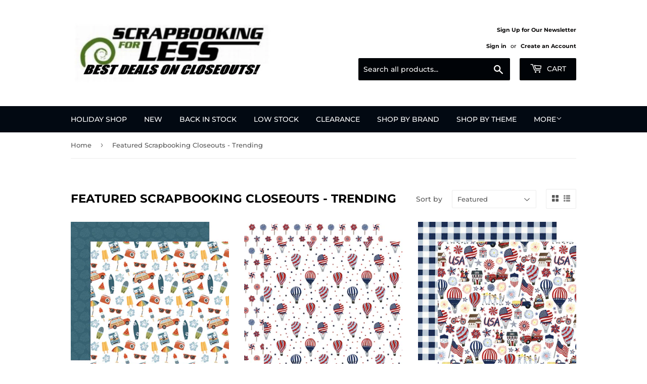

--- FILE ---
content_type: text/html; charset=utf-8
request_url: https://scrapbooking-for-less.com/collections/views-featured?page=3
body_size: 25308
content:
<!doctype html>
<html class="no-touch no-js">
<head>
  <script>(function(H){H.className=H.className.replace(/\bno-js\b/,'js')})(document.documentElement)</script>
  <!-- Basic page needs ================================================== -->
  <meta charset="utf-8">
  <meta http-equiv="X-UA-Compatible" content="IE=edge,chrome=1">

  
  <link rel="shortcut icon" href="//scrapbooking-for-less.com/cdn/shop/files/favicon_32x32.jpg?v=1613538597" type="image/png" />
  

  <!-- Title and description ================================================== -->
  <title>
  Featured Scrapbooking Closeouts - Trending &ndash; Page 3 &ndash; Scrapbooking for Less
  </title>

  

  <!-- Product meta ================================================== -->
  <!-- /snippets/social-meta-tags.liquid -->




<meta property="og:site_name" content="Scrapbooking for Less">
<meta property="og:url" content="https://scrapbooking-for-less.com/collections/views-featured?page=3">
<meta property="og:title" content="Featured Scrapbooking Closeouts - Trending">
<meta property="og:type" content="product.group">
<meta property="og:description" content="Scrapbooking For Less is an online scrapbooking store with sale discounts on scrapbook paper, stickers, kits, scrapbooking supplies and embellishments. ">





  <meta name="twitter:site" content="@scrapsforless?lang=en">

<meta name="twitter:card" content="summary_large_image">
<meta name="twitter:title" content="Featured Scrapbooking Closeouts - Trending">
<meta name="twitter:description" content="Scrapbooking For Less is an online scrapbooking store with sale discounts on scrapbook paper, stickers, kits, scrapbooking supplies and embellishments. ">


  <!-- Helpers ================================================== -->
  <link rel="canonical" href="https://scrapbooking-for-less.com/collections/views-featured?page=3">
  <meta name="viewport" content="width=device-width,initial-scale=1">

  <!-- CSS ================================================== -->
  <link href="//scrapbooking-for-less.com/cdn/shop/t/20/assets/theme.scss.css?v=79173105696020069381763567991" rel="stylesheet" type="text/css" media="all" />

  <!-- Header hook for plugins ================================================== -->
  <script>window.performance && window.performance.mark && window.performance.mark('shopify.content_for_header.start');</script><meta id="shopify-digital-wallet" name="shopify-digital-wallet" content="/3120633/digital_wallets/dialog">
<meta name="shopify-checkout-api-token" content="c0b2131fba44f1f9f5ec7f13000f6c58">
<meta id="in-context-paypal-metadata" data-shop-id="3120633" data-venmo-supported="false" data-environment="production" data-locale="en_US" data-paypal-v4="true" data-currency="USD">
<link rel="alternate" type="application/atom+xml" title="Feed" href="/collections/views-featured.atom" />
<link rel="prev" href="/collections/views-featured?page=2">
<link rel="alternate" type="application/json+oembed" href="https://scrapbooking-for-less.com/collections/views-featured.oembed?page=3">
<script async="async" src="/checkouts/internal/preloads.js?locale=en-US"></script>
<link rel="preconnect" href="https://shop.app" crossorigin="anonymous">
<script async="async" src="https://shop.app/checkouts/internal/preloads.js?locale=en-US&shop_id=3120633" crossorigin="anonymous"></script>
<script id="apple-pay-shop-capabilities" type="application/json">{"shopId":3120633,"countryCode":"US","currencyCode":"USD","merchantCapabilities":["supports3DS"],"merchantId":"gid:\/\/shopify\/Shop\/3120633","merchantName":"Scrapbooking for Less","requiredBillingContactFields":["postalAddress","email","phone"],"requiredShippingContactFields":["postalAddress","email","phone"],"shippingType":"shipping","supportedNetworks":["visa","masterCard","amex","discover","elo","jcb"],"total":{"type":"pending","label":"Scrapbooking for Less","amount":"1.00"},"shopifyPaymentsEnabled":true,"supportsSubscriptions":true}</script>
<script id="shopify-features" type="application/json">{"accessToken":"c0b2131fba44f1f9f5ec7f13000f6c58","betas":["rich-media-storefront-analytics"],"domain":"scrapbooking-for-less.com","predictiveSearch":true,"shopId":3120633,"locale":"en"}</script>
<script>var Shopify = Shopify || {};
Shopify.shop = "scrapbooking-for-less.myshopify.com";
Shopify.locale = "en";
Shopify.currency = {"active":"USD","rate":"1.0"};
Shopify.country = "US";
Shopify.theme = {"name":"Supply - GenovaWebArt v.2","id":74674831412,"schema_name":"Supply","schema_version":"8.2.3","theme_store_id":679,"role":"main"};
Shopify.theme.handle = "null";
Shopify.theme.style = {"id":null,"handle":null};
Shopify.cdnHost = "scrapbooking-for-less.com/cdn";
Shopify.routes = Shopify.routes || {};
Shopify.routes.root = "/";</script>
<script type="module">!function(o){(o.Shopify=o.Shopify||{}).modules=!0}(window);</script>
<script>!function(o){function n(){var o=[];function n(){o.push(Array.prototype.slice.apply(arguments))}return n.q=o,n}var t=o.Shopify=o.Shopify||{};t.loadFeatures=n(),t.autoloadFeatures=n()}(window);</script>
<script>
  window.ShopifyPay = window.ShopifyPay || {};
  window.ShopifyPay.apiHost = "shop.app\/pay";
  window.ShopifyPay.redirectState = null;
</script>
<script id="shop-js-analytics" type="application/json">{"pageType":"collection"}</script>
<script defer="defer" async type="module" src="//scrapbooking-for-less.com/cdn/shopifycloud/shop-js/modules/v2/client.init-shop-cart-sync_D0dqhulL.en.esm.js"></script>
<script defer="defer" async type="module" src="//scrapbooking-for-less.com/cdn/shopifycloud/shop-js/modules/v2/chunk.common_CpVO7qML.esm.js"></script>
<script type="module">
  await import("//scrapbooking-for-less.com/cdn/shopifycloud/shop-js/modules/v2/client.init-shop-cart-sync_D0dqhulL.en.esm.js");
await import("//scrapbooking-for-less.com/cdn/shopifycloud/shop-js/modules/v2/chunk.common_CpVO7qML.esm.js");

  window.Shopify.SignInWithShop?.initShopCartSync?.({"fedCMEnabled":true,"windoidEnabled":true});

</script>
<script>
  window.Shopify = window.Shopify || {};
  if (!window.Shopify.featureAssets) window.Shopify.featureAssets = {};
  window.Shopify.featureAssets['shop-js'] = {"shop-cart-sync":["modules/v2/client.shop-cart-sync_D9bwt38V.en.esm.js","modules/v2/chunk.common_CpVO7qML.esm.js"],"init-fed-cm":["modules/v2/client.init-fed-cm_BJ8NPuHe.en.esm.js","modules/v2/chunk.common_CpVO7qML.esm.js"],"init-shop-email-lookup-coordinator":["modules/v2/client.init-shop-email-lookup-coordinator_pVrP2-kG.en.esm.js","modules/v2/chunk.common_CpVO7qML.esm.js"],"shop-cash-offers":["modules/v2/client.shop-cash-offers_CNh7FWN-.en.esm.js","modules/v2/chunk.common_CpVO7qML.esm.js","modules/v2/chunk.modal_DKF6x0Jh.esm.js"],"init-shop-cart-sync":["modules/v2/client.init-shop-cart-sync_D0dqhulL.en.esm.js","modules/v2/chunk.common_CpVO7qML.esm.js"],"init-windoid":["modules/v2/client.init-windoid_DaoAelzT.en.esm.js","modules/v2/chunk.common_CpVO7qML.esm.js"],"shop-toast-manager":["modules/v2/client.shop-toast-manager_1DND8Tac.en.esm.js","modules/v2/chunk.common_CpVO7qML.esm.js"],"pay-button":["modules/v2/client.pay-button_CFeQi1r6.en.esm.js","modules/v2/chunk.common_CpVO7qML.esm.js"],"shop-button":["modules/v2/client.shop-button_Ca94MDdQ.en.esm.js","modules/v2/chunk.common_CpVO7qML.esm.js"],"shop-login-button":["modules/v2/client.shop-login-button_DPYNfp1Z.en.esm.js","modules/v2/chunk.common_CpVO7qML.esm.js","modules/v2/chunk.modal_DKF6x0Jh.esm.js"],"avatar":["modules/v2/client.avatar_BTnouDA3.en.esm.js"],"shop-follow-button":["modules/v2/client.shop-follow-button_BMKh4nJE.en.esm.js","modules/v2/chunk.common_CpVO7qML.esm.js","modules/v2/chunk.modal_DKF6x0Jh.esm.js"],"init-customer-accounts-sign-up":["modules/v2/client.init-customer-accounts-sign-up_CJXi5kRN.en.esm.js","modules/v2/client.shop-login-button_DPYNfp1Z.en.esm.js","modules/v2/chunk.common_CpVO7qML.esm.js","modules/v2/chunk.modal_DKF6x0Jh.esm.js"],"init-shop-for-new-customer-accounts":["modules/v2/client.init-shop-for-new-customer-accounts_BoBxkgWu.en.esm.js","modules/v2/client.shop-login-button_DPYNfp1Z.en.esm.js","modules/v2/chunk.common_CpVO7qML.esm.js","modules/v2/chunk.modal_DKF6x0Jh.esm.js"],"init-customer-accounts":["modules/v2/client.init-customer-accounts_DCuDTzpR.en.esm.js","modules/v2/client.shop-login-button_DPYNfp1Z.en.esm.js","modules/v2/chunk.common_CpVO7qML.esm.js","modules/v2/chunk.modal_DKF6x0Jh.esm.js"],"checkout-modal":["modules/v2/client.checkout-modal_U_3e4VxF.en.esm.js","modules/v2/chunk.common_CpVO7qML.esm.js","modules/v2/chunk.modal_DKF6x0Jh.esm.js"],"lead-capture":["modules/v2/client.lead-capture_DEgn0Z8u.en.esm.js","modules/v2/chunk.common_CpVO7qML.esm.js","modules/v2/chunk.modal_DKF6x0Jh.esm.js"],"shop-login":["modules/v2/client.shop-login_CoM5QKZ_.en.esm.js","modules/v2/chunk.common_CpVO7qML.esm.js","modules/v2/chunk.modal_DKF6x0Jh.esm.js"],"payment-terms":["modules/v2/client.payment-terms_BmrqWn8r.en.esm.js","modules/v2/chunk.common_CpVO7qML.esm.js","modules/v2/chunk.modal_DKF6x0Jh.esm.js"]};
</script>
<script>(function() {
  var isLoaded = false;
  function asyncLoad() {
    if (isLoaded) return;
    isLoaded = true;
    var urls = ["https:\/\/www.improvedcontactform.com\/icf.js?shop=scrapbooking-for-less.myshopify.com","https:\/\/assets.smartwishlist.webmarked.net\/static\/v6\/smartwishlist.js?shop=scrapbooking-for-less.myshopify.com"];
    for (var i = 0; i < urls.length; i++) {
      var s = document.createElement('script');
      s.type = 'text/javascript';
      s.async = true;
      s.src = urls[i];
      var x = document.getElementsByTagName('script')[0];
      x.parentNode.insertBefore(s, x);
    }
  };
  if(window.attachEvent) {
    window.attachEvent('onload', asyncLoad);
  } else {
    window.addEventListener('load', asyncLoad, false);
  }
})();</script>
<script id="__st">var __st={"a":3120633,"offset":-25200,"reqid":"e4e39b06-d12d-4645-95ba-7c32a34c36be-1763901123","pageurl":"scrapbooking-for-less.com\/collections\/views-featured?page=3","u":"8f76fd7c3653","p":"collection","rtyp":"collection","rid":132699226164};</script>
<script>window.ShopifyPaypalV4VisibilityTracking = true;</script>
<script id="captcha-bootstrap">!function(){'use strict';const t='contact',e='account',n='new_comment',o=[[t,t],['blogs',n],['comments',n],[t,'customer']],c=[[e,'customer_login'],[e,'guest_login'],[e,'recover_customer_password'],[e,'create_customer']],r=t=>t.map((([t,e])=>`form[action*='/${t}']:not([data-nocaptcha='true']) input[name='form_type'][value='${e}']`)).join(','),a=t=>()=>t?[...document.querySelectorAll(t)].map((t=>t.form)):[];function s(){const t=[...o],e=r(t);return a(e)}const i='password',u='form_key',d=['recaptcha-v3-token','g-recaptcha-response','h-captcha-response',i],f=()=>{try{return window.sessionStorage}catch{return}},m='__shopify_v',_=t=>t.elements[u];function p(t,e,n=!1){try{const o=window.sessionStorage,c=JSON.parse(o.getItem(e)),{data:r}=function(t){const{data:e,action:n}=t;return t[m]||n?{data:e,action:n}:{data:t,action:n}}(c);for(const[e,n]of Object.entries(r))t.elements[e]&&(t.elements[e].value=n);n&&o.removeItem(e)}catch(o){console.error('form repopulation failed',{error:o})}}const l='form_type',E='cptcha';function T(t){t.dataset[E]=!0}const w=window,h=w.document,L='Shopify',v='ce_forms',y='captcha';let A=!1;((t,e)=>{const n=(g='f06e6c50-85a8-45c8-87d0-21a2b65856fe',I='https://cdn.shopify.com/shopifycloud/storefront-forms-hcaptcha/ce_storefront_forms_captcha_hcaptcha.v1.5.2.iife.js',D={infoText:'Protected by hCaptcha',privacyText:'Privacy',termsText:'Terms'},(t,e,n)=>{const o=w[L][v],c=o.bindForm;if(c)return c(t,g,e,D).then(n);var r;o.q.push([[t,g,e,D],n]),r=I,A||(h.body.append(Object.assign(h.createElement('script'),{id:'captcha-provider',async:!0,src:r})),A=!0)});var g,I,D;w[L]=w[L]||{},w[L][v]=w[L][v]||{},w[L][v].q=[],w[L][y]=w[L][y]||{},w[L][y].protect=function(t,e){n(t,void 0,e),T(t)},Object.freeze(w[L][y]),function(t,e,n,w,h,L){const[v,y,A,g]=function(t,e,n){const i=e?o:[],u=t?c:[],d=[...i,...u],f=r(d),m=r(i),_=r(d.filter((([t,e])=>n.includes(e))));return[a(f),a(m),a(_),s()]}(w,h,L),I=t=>{const e=t.target;return e instanceof HTMLFormElement?e:e&&e.form},D=t=>v().includes(t);t.addEventListener('submit',(t=>{const e=I(t);if(!e)return;const n=D(e)&&!e.dataset.hcaptchaBound&&!e.dataset.recaptchaBound,o=_(e),c=g().includes(e)&&(!o||!o.value);(n||c)&&t.preventDefault(),c&&!n&&(function(t){try{if(!f())return;!function(t){const e=f();if(!e)return;const n=_(t);if(!n)return;const o=n.value;o&&e.removeItem(o)}(t);const e=Array.from(Array(32),(()=>Math.random().toString(36)[2])).join('');!function(t,e){_(t)||t.append(Object.assign(document.createElement('input'),{type:'hidden',name:u})),t.elements[u].value=e}(t,e),function(t,e){const n=f();if(!n)return;const o=[...t.querySelectorAll(`input[type='${i}']`)].map((({name:t})=>t)),c=[...d,...o],r={};for(const[a,s]of new FormData(t).entries())c.includes(a)||(r[a]=s);n.setItem(e,JSON.stringify({[m]:1,action:t.action,data:r}))}(t,e)}catch(e){console.error('failed to persist form',e)}}(e),e.submit())}));const S=(t,e)=>{t&&!t.dataset[E]&&(n(t,e.some((e=>e===t))),T(t))};for(const o of['focusin','change'])t.addEventListener(o,(t=>{const e=I(t);D(e)&&S(e,y())}));const B=e.get('form_key'),M=e.get(l),P=B&&M;t.addEventListener('DOMContentLoaded',(()=>{const t=y();if(P)for(const e of t)e.elements[l].value===M&&p(e,B);[...new Set([...A(),...v().filter((t=>'true'===t.dataset.shopifyCaptcha))])].forEach((e=>S(e,t)))}))}(h,new URLSearchParams(w.location.search),n,t,e,['guest_login'])})(!0,!0)}();</script>
<script integrity="sha256-52AcMU7V7pcBOXWImdc/TAGTFKeNjmkeM1Pvks/DTgc=" data-source-attribution="shopify.loadfeatures" defer="defer" src="//scrapbooking-for-less.com/cdn/shopifycloud/storefront/assets/storefront/load_feature-81c60534.js" crossorigin="anonymous"></script>
<script crossorigin="anonymous" defer="defer" src="//scrapbooking-for-less.com/cdn/shopifycloud/storefront/assets/shopify_pay/storefront-65b4c6d7.js?v=20250812"></script>
<script data-source-attribution="shopify.dynamic_checkout.dynamic.init">var Shopify=Shopify||{};Shopify.PaymentButton=Shopify.PaymentButton||{isStorefrontPortableWallets:!0,init:function(){window.Shopify.PaymentButton.init=function(){};var t=document.createElement("script");t.src="https://scrapbooking-for-less.com/cdn/shopifycloud/portable-wallets/latest/portable-wallets.en.js",t.type="module",document.head.appendChild(t)}};
</script>
<script data-source-attribution="shopify.dynamic_checkout.buyer_consent">
  function portableWalletsHideBuyerConsent(e){var t=document.getElementById("shopify-buyer-consent"),n=document.getElementById("shopify-subscription-policy-button");t&&n&&(t.classList.add("hidden"),t.setAttribute("aria-hidden","true"),n.removeEventListener("click",e))}function portableWalletsShowBuyerConsent(e){var t=document.getElementById("shopify-buyer-consent"),n=document.getElementById("shopify-subscription-policy-button");t&&n&&(t.classList.remove("hidden"),t.removeAttribute("aria-hidden"),n.addEventListener("click",e))}window.Shopify?.PaymentButton&&(window.Shopify.PaymentButton.hideBuyerConsent=portableWalletsHideBuyerConsent,window.Shopify.PaymentButton.showBuyerConsent=portableWalletsShowBuyerConsent);
</script>
<script data-source-attribution="shopify.dynamic_checkout.cart.bootstrap">document.addEventListener("DOMContentLoaded",(function(){function t(){return document.querySelector("shopify-accelerated-checkout-cart, shopify-accelerated-checkout")}if(t())Shopify.PaymentButton.init();else{new MutationObserver((function(e,n){t()&&(Shopify.PaymentButton.init(),n.disconnect())})).observe(document.body,{childList:!0,subtree:!0})}}));
</script>
<link id="shopify-accelerated-checkout-styles" rel="stylesheet" media="screen" href="https://scrapbooking-for-less.com/cdn/shopifycloud/portable-wallets/latest/accelerated-checkout-backwards-compat.css" crossorigin="anonymous">
<style id="shopify-accelerated-checkout-cart">
        #shopify-buyer-consent {
  margin-top: 1em;
  display: inline-block;
  width: 100%;
}

#shopify-buyer-consent.hidden {
  display: none;
}

#shopify-subscription-policy-button {
  background: none;
  border: none;
  padding: 0;
  text-decoration: underline;
  font-size: inherit;
  cursor: pointer;
}

#shopify-subscription-policy-button::before {
  box-shadow: none;
}

      </style>

<script>window.performance && window.performance.mark && window.performance.mark('shopify.content_for_header.end');</script>

  
  

  <script src="//scrapbooking-for-less.com/cdn/shop/t/20/assets/jquery-2.2.3.min.js?v=58211863146907186831562878203" type="text/javascript"></script>

  <script src="//scrapbooking-for-less.com/cdn/shop/t/20/assets/lazysizes.min.js?v=8147953233334221341562878203" async="async"></script>
  <script src="//scrapbooking-for-less.com/cdn/shop/t/20/assets/vendor.js?v=106177282645720727331562878204" defer="defer"></script>
  <script src="//scrapbooking-for-less.com/cdn/shop/t/20/assets/theme.js?v=81887611586948705861562944982" defer="defer"></script>



<!-- BEGIN app block: shopify://apps/easyban-country-blocker/blocks/easyban-blocker/6583aec2-8e90-464e-9601-efb6039a18f8 --><script src="https://cdn.shopify.com/extensions/0199b407-62ab-757c-8c40-b410f744da52/easy-ban-40/assets/filter.js?v=13&shop=scrapbooking-for-less.myshopify.com" async></script>
<script src="https://cdn.shopify.com/extensions/0199b407-62ab-757c-8c40-b410f744da52/easy-ban-40/assets/regc.js?v=1&shop=scrapbooking-for-less.myshopify.com" async></script>




  <script async>
   (function(_0x169799,_0x173c0f){var _0x47f87a=_0x120b,_0x49fa92=_0x169799();while(!![]){try{var _0x28db74=parseInt(_0x47f87a(0x141))/0x1*(parseInt(_0x47f87a(0x131))/0x2)+parseInt(_0x47f87a(0x13f))/0x3+parseInt(_0x47f87a(0x12b))/0x4*(parseInt(_0x47f87a(0x142))/0x5)+-parseInt(_0x47f87a(0x139))/0x6+parseInt(_0x47f87a(0x13a))/0x7+parseInt(_0x47f87a(0x12e))/0x8*(-parseInt(_0x47f87a(0x133))/0x9)+parseInt(_0x47f87a(0x136))/0xa*(-parseInt(_0x47f87a(0x13d))/0xb);if(_0x28db74===_0x173c0f)break;else _0x49fa92['push'](_0x49fa92['shift']());}catch(_0x220ae6){_0x49fa92['push'](_0x49fa92['shift']());}}}(_0x43f3,0x8ad02),function e(){window['_eb_blocked']=![];var _0x4c5c0f=new MutationObserver(function(_0x5b3d84){var _0x22d5d1=_0x120b;_0x5b3d84[_0x22d5d1(0x13b)](function(_0x48ea97){var _0x4ecf5b=_0x22d5d1;_0x48ea97['addedNodes'][_0x4ecf5b(0x13b)](function(_0xf966ad){var _0x2a5c50=_0x4ecf5b;if(_0xf966ad[_0x2a5c50(0x13c)]==='SCRIPT'&&window[_0x2a5c50(0x12f)]==![]){var _0x2c9825=_0xf966ad[_0x2a5c50(0x137)]||_0xf966ad[_0x2a5c50(0x135)];_0x2c9825['includes'](_0x2a5c50(0x138))&&(window['_eb_blocked']=!![],window[_0x2a5c50(0x12d)]=_0x2c9825,_0xf966ad[_0x2a5c50(0x143)][_0x2a5c50(0x130)](_0xf966ad),_0x4c5c0f[_0x2a5c50(0x12a)]());}});});});_0x4c5c0f['observe'](document['documentElement'],{'childList':!![],'subtree':!![]}),setTimeout(()=>{var _0x5cfd94=_0x120b;if(!window[_0x5cfd94(0x132)]&&window[_0x5cfd94(0x12f)]){var _0x2cfc78=document['createElement'](_0x5cfd94(0x12c));_0x2cfc78[_0x5cfd94(0x13e)]=_0x5cfd94(0x144),_0x2cfc78[_0x5cfd94(0x137)]=window['_eb_blocked_script'],document[_0x5cfd94(0x134)][_0x5cfd94(0x140)](_0x2cfc78);}},0x2ee0);}());function _0x120b(_0x5de87e,_0x351d93){var _0x43f3e0=_0x43f3();return _0x120b=function(_0x120bfa,_0x4264fd){_0x120bfa=_0x120bfa-0x12a;var _0x59c4a5=_0x43f3e0[_0x120bfa];return _0x59c4a5;},_0x120b(_0x5de87e,_0x351d93);}function _0x43f3(){var _0x20d2f0=['forEach','nodeName','11OZctZY','className','2398257udzlyc','appendChild','41yOWAvD','54030KJZJlf','parentNode','analytics','disconnect','356BEXrkU','script','_eb_blocked_script','2936NzTCjo','_eb_blocked','removeChild','49912sVzPwg','easyBanExtension','18828WomtCv','head','src','23277690JjSUbR','textContent','var\x20customDocumentWrite\x20=\x20function(content)','339690kyRWwL','6554639yVLfpw'];_0x43f3=function(){return _0x20d2f0;};return _0x43f3();}
  </script>







  <script async>
    (function() {
    var observer = new MutationObserver(function(mutations, obs) {
          if (document.body) {
            obs.disconnect(); 
            if (!window.bmExtension) {
              const div = document.createElement('div');
              div.id = 'eb-preload-mask';
              div.style.cssText = 'position: fixed !important; top: 0 !important; left: 0 !important; width: 100% !important; height: 100% !important; background-color: white !important; z-index: 2147483647 !important; display: block !important;';
              document.body.appendChild(div);
    
              setTimeout(function() {
                if (div.parentNode) {
                  div.parentNode.removeChild(div);
                }
              }, 7000); 
            }
          }
        });
    
        var config = { childList: true, subtree: true };
        observer.observe(document.documentElement, config);
      })();</script>






<!-- END app block --><!-- BEGIN app block: shopify://apps/minmaxify-order-limits/blocks/app-embed-block/3acfba32-89f3-4377-ae20-cbb9abc48475 --><script type="text/javascript" src="https://limits.minmaxify.com/scrapbooking-for-less.myshopify.com?v=139a&r=20251120145459"></script>

<!-- END app block --><meta property="og:image" content="https://cdn.shopify.com/s/files/1/0312/0633/files/sfl_logo393_8ffbdef3-a1e7-48bf-9236-d2b558b088d0.jpg?v=1631968633" />
<meta property="og:image:secure_url" content="https://cdn.shopify.com/s/files/1/0312/0633/files/sfl_logo393_8ffbdef3-a1e7-48bf-9236-d2b558b088d0.jpg?v=1631968633" />
<meta property="og:image:width" content="393" />
<meta property="og:image:height" content="127" />
<link href="https://monorail-edge.shopifysvc.com" rel="dns-prefetch">
<script>(function(){if ("sendBeacon" in navigator && "performance" in window) {try {var session_token_from_headers = performance.getEntriesByType('navigation')[0].serverTiming.find(x => x.name == '_s').description;} catch {var session_token_from_headers = undefined;}var session_cookie_matches = document.cookie.match(/_shopify_s=([^;]*)/);var session_token_from_cookie = session_cookie_matches && session_cookie_matches.length === 2 ? session_cookie_matches[1] : "";var session_token = session_token_from_headers || session_token_from_cookie || "";function handle_abandonment_event(e) {var entries = performance.getEntries().filter(function(entry) {return /monorail-edge.shopifysvc.com/.test(entry.name);});if (!window.abandonment_tracked && entries.length === 0) {window.abandonment_tracked = true;var currentMs = Date.now();var navigation_start = performance.timing.navigationStart;var payload = {shop_id: 3120633,url: window.location.href,navigation_start,duration: currentMs - navigation_start,session_token,page_type: "collection"};window.navigator.sendBeacon("https://monorail-edge.shopifysvc.com/v1/produce", JSON.stringify({schema_id: "online_store_buyer_site_abandonment/1.1",payload: payload,metadata: {event_created_at_ms: currentMs,event_sent_at_ms: currentMs}}));}}window.addEventListener('pagehide', handle_abandonment_event);}}());</script>
<script id="web-pixels-manager-setup">(function e(e,d,r,n,o){if(void 0===o&&(o={}),!Boolean(null===(a=null===(i=window.Shopify)||void 0===i?void 0:i.analytics)||void 0===a?void 0:a.replayQueue)){var i,a;window.Shopify=window.Shopify||{};var t=window.Shopify;t.analytics=t.analytics||{};var s=t.analytics;s.replayQueue=[],s.publish=function(e,d,r){return s.replayQueue.push([e,d,r]),!0};try{self.performance.mark("wpm:start")}catch(e){}var l=function(){var e={modern:/Edge?\/(1{2}[4-9]|1[2-9]\d|[2-9]\d{2}|\d{4,})\.\d+(\.\d+|)|Firefox\/(1{2}[4-9]|1[2-9]\d|[2-9]\d{2}|\d{4,})\.\d+(\.\d+|)|Chrom(ium|e)\/(9{2}|\d{3,})\.\d+(\.\d+|)|(Maci|X1{2}).+ Version\/(15\.\d+|(1[6-9]|[2-9]\d|\d{3,})\.\d+)([,.]\d+|)( \(\w+\)|)( Mobile\/\w+|) Safari\/|Chrome.+OPR\/(9{2}|\d{3,})\.\d+\.\d+|(CPU[ +]OS|iPhone[ +]OS|CPU[ +]iPhone|CPU IPhone OS|CPU iPad OS)[ +]+(15[._]\d+|(1[6-9]|[2-9]\d|\d{3,})[._]\d+)([._]\d+|)|Android:?[ /-](13[3-9]|1[4-9]\d|[2-9]\d{2}|\d{4,})(\.\d+|)(\.\d+|)|Android.+Firefox\/(13[5-9]|1[4-9]\d|[2-9]\d{2}|\d{4,})\.\d+(\.\d+|)|Android.+Chrom(ium|e)\/(13[3-9]|1[4-9]\d|[2-9]\d{2}|\d{4,})\.\d+(\.\d+|)|SamsungBrowser\/([2-9]\d|\d{3,})\.\d+/,legacy:/Edge?\/(1[6-9]|[2-9]\d|\d{3,})\.\d+(\.\d+|)|Firefox\/(5[4-9]|[6-9]\d|\d{3,})\.\d+(\.\d+|)|Chrom(ium|e)\/(5[1-9]|[6-9]\d|\d{3,})\.\d+(\.\d+|)([\d.]+$|.*Safari\/(?![\d.]+ Edge\/[\d.]+$))|(Maci|X1{2}).+ Version\/(10\.\d+|(1[1-9]|[2-9]\d|\d{3,})\.\d+)([,.]\d+|)( \(\w+\)|)( Mobile\/\w+|) Safari\/|Chrome.+OPR\/(3[89]|[4-9]\d|\d{3,})\.\d+\.\d+|(CPU[ +]OS|iPhone[ +]OS|CPU[ +]iPhone|CPU IPhone OS|CPU iPad OS)[ +]+(10[._]\d+|(1[1-9]|[2-9]\d|\d{3,})[._]\d+)([._]\d+|)|Android:?[ /-](13[3-9]|1[4-9]\d|[2-9]\d{2}|\d{4,})(\.\d+|)(\.\d+|)|Mobile Safari.+OPR\/([89]\d|\d{3,})\.\d+\.\d+|Android.+Firefox\/(13[5-9]|1[4-9]\d|[2-9]\d{2}|\d{4,})\.\d+(\.\d+|)|Android.+Chrom(ium|e)\/(13[3-9]|1[4-9]\d|[2-9]\d{2}|\d{4,})\.\d+(\.\d+|)|Android.+(UC? ?Browser|UCWEB|U3)[ /]?(15\.([5-9]|\d{2,})|(1[6-9]|[2-9]\d|\d{3,})\.\d+)\.\d+|SamsungBrowser\/(5\.\d+|([6-9]|\d{2,})\.\d+)|Android.+MQ{2}Browser\/(14(\.(9|\d{2,})|)|(1[5-9]|[2-9]\d|\d{3,})(\.\d+|))(\.\d+|)|K[Aa][Ii]OS\/(3\.\d+|([4-9]|\d{2,})\.\d+)(\.\d+|)/},d=e.modern,r=e.legacy,n=navigator.userAgent;return n.match(d)?"modern":n.match(r)?"legacy":"unknown"}(),u="modern"===l?"modern":"legacy",c=(null!=n?n:{modern:"",legacy:""})[u],f=function(e){return[e.baseUrl,"/wpm","/b",e.hashVersion,"modern"===e.buildTarget?"m":"l",".js"].join("")}({baseUrl:d,hashVersion:r,buildTarget:u}),m=function(e){var d=e.version,r=e.bundleTarget,n=e.surface,o=e.pageUrl,i=e.monorailEndpoint;return{emit:function(e){var a=e.status,t=e.errorMsg,s=(new Date).getTime(),l=JSON.stringify({metadata:{event_sent_at_ms:s},events:[{schema_id:"web_pixels_manager_load/3.1",payload:{version:d,bundle_target:r,page_url:o,status:a,surface:n,error_msg:t},metadata:{event_created_at_ms:s}}]});if(!i)return console&&console.warn&&console.warn("[Web Pixels Manager] No Monorail endpoint provided, skipping logging."),!1;try{return self.navigator.sendBeacon.bind(self.navigator)(i,l)}catch(e){}var u=new XMLHttpRequest;try{return u.open("POST",i,!0),u.setRequestHeader("Content-Type","text/plain"),u.send(l),!0}catch(e){return console&&console.warn&&console.warn("[Web Pixels Manager] Got an unhandled error while logging to Monorail."),!1}}}}({version:r,bundleTarget:l,surface:e.surface,pageUrl:self.location.href,monorailEndpoint:e.monorailEndpoint});try{o.browserTarget=l,function(e){var d=e.src,r=e.async,n=void 0===r||r,o=e.onload,i=e.onerror,a=e.sri,t=e.scriptDataAttributes,s=void 0===t?{}:t,l=document.createElement("script"),u=document.querySelector("head"),c=document.querySelector("body");if(l.async=n,l.src=d,a&&(l.integrity=a,l.crossOrigin="anonymous"),s)for(var f in s)if(Object.prototype.hasOwnProperty.call(s,f))try{l.dataset[f]=s[f]}catch(e){}if(o&&l.addEventListener("load",o),i&&l.addEventListener("error",i),u)u.appendChild(l);else{if(!c)throw new Error("Did not find a head or body element to append the script");c.appendChild(l)}}({src:f,async:!0,onload:function(){if(!function(){var e,d;return Boolean(null===(d=null===(e=window.Shopify)||void 0===e?void 0:e.analytics)||void 0===d?void 0:d.initialized)}()){var d=window.webPixelsManager.init(e)||void 0;if(d){var r=window.Shopify.analytics;r.replayQueue.forEach((function(e){var r=e[0],n=e[1],o=e[2];d.publishCustomEvent(r,n,o)})),r.replayQueue=[],r.publish=d.publishCustomEvent,r.visitor=d.visitor,r.initialized=!0}}},onerror:function(){return m.emit({status:"failed",errorMsg:"".concat(f," has failed to load")})},sri:function(e){var d=/^sha384-[A-Za-z0-9+/=]+$/;return"string"==typeof e&&d.test(e)}(c)?c:"",scriptDataAttributes:o}),m.emit({status:"loading"})}catch(e){m.emit({status:"failed",errorMsg:(null==e?void 0:e.message)||"Unknown error"})}}})({shopId: 3120633,storefrontBaseUrl: "https://scrapbooking-for-less.com",extensionsBaseUrl: "https://extensions.shopifycdn.com/cdn/shopifycloud/web-pixels-manager",monorailEndpoint: "https://monorail-edge.shopifysvc.com/unstable/produce_batch",surface: "storefront-renderer",enabledBetaFlags: ["2dca8a86"],webPixelsConfigList: [{"id":"shopify-app-pixel","configuration":"{}","eventPayloadVersion":"v1","runtimeContext":"STRICT","scriptVersion":"0450","apiClientId":"shopify-pixel","type":"APP","privacyPurposes":["ANALYTICS","MARKETING"]},{"id":"shopify-custom-pixel","eventPayloadVersion":"v1","runtimeContext":"LAX","scriptVersion":"0450","apiClientId":"shopify-pixel","type":"CUSTOM","privacyPurposes":["ANALYTICS","MARKETING"]}],isMerchantRequest: false,initData: {"shop":{"name":"Scrapbooking for Less","paymentSettings":{"currencyCode":"USD"},"myshopifyDomain":"scrapbooking-for-less.myshopify.com","countryCode":"US","storefrontUrl":"https:\/\/scrapbooking-for-less.com"},"customer":null,"cart":null,"checkout":null,"productVariants":[],"purchasingCompany":null},},"https://scrapbooking-for-less.com/cdn","ae1676cfwd2530674p4253c800m34e853cb",{"modern":"","legacy":""},{"shopId":"3120633","storefrontBaseUrl":"https:\/\/scrapbooking-for-less.com","extensionBaseUrl":"https:\/\/extensions.shopifycdn.com\/cdn\/shopifycloud\/web-pixels-manager","surface":"storefront-renderer","enabledBetaFlags":"[\"2dca8a86\"]","isMerchantRequest":"false","hashVersion":"ae1676cfwd2530674p4253c800m34e853cb","publish":"custom","events":"[[\"page_viewed\",{}],[\"collection_viewed\",{\"collection\":{\"id\":\"132699226164\",\"title\":\"Featured Scrapbooking Closeouts - Trending\",\"productVariants\":[{\"price\":{\"amount\":1.2,\"currencyCode\":\"USD\"},\"product\":{\"title\":\"Echo Park Papers - Summer Vibes - Heat Wave Essentials - 2 Sheets\",\"vendor\":\"Echo Park\",\"id\":\"15118365786272\",\"untranslatedTitle\":\"Echo Park Papers - Summer Vibes - Heat Wave Essentials - 2 Sheets\",\"url\":\"\/products\/echo-park-papers-summer-vibes-heat-wave-essentials-2-sheets\",\"type\":\"Pattern Papers\"},\"id\":\"52594777948320\",\"image\":{\"src\":\"\/\/scrapbooking-for-less.com\/cdn\/shop\/files\/SV365003_Heat_Wave_Essentials.jpg?v=1751380483\"},\"sku\":\"B---SV365003\",\"title\":\"Default Title\",\"untranslatedTitle\":\"Default Title\"},{\"price\":{\"amount\":1.2,\"currencyCode\":\"USD\"},\"product\":{\"title\":\"Echo Park Papers - America the Beautiful - Fourth of July - 2 Sheets\",\"vendor\":\"Echo Park\",\"id\":\"15124139901088\",\"untranslatedTitle\":\"Echo Park Papers - America the Beautiful - Fourth of July - 2 Sheets\",\"url\":\"\/products\/echo-park-papers-america-the-beautiful-fourth-of-july-2-sheets\",\"type\":\"Pattern Papers\"},\"id\":\"52611901522080\",\"image\":{\"src\":\"\/\/scrapbooking-for-less.com\/cdn\/shop\/files\/ATB192007_Fourth_of_July.jpg?v=1751983295\"},\"sku\":\"B---ATB192007\",\"title\":\"Default Title\",\"untranslatedTitle\":\"Default Title\"},{\"price\":{\"amount\":1.2,\"currencyCode\":\"USD\"},\"product\":{\"title\":\"Echo Park Papers - America the Beautiful - Land of the Free - 2 Sheets\",\"vendor\":\"Echo Park\",\"id\":\"15124141113504\",\"untranslatedTitle\":\"Echo Park Papers - America the Beautiful - Land of the Free - 2 Sheets\",\"url\":\"\/products\/echo-park-papers-america-the-beautiful-land-of-the-free-2-sheets\",\"type\":\"Pattern Papers\"},\"id\":\"52611903160480\",\"image\":{\"src\":\"\/\/scrapbooking-for-less.com\/cdn\/shop\/files\/ATB192005_Land_of_the_Free.jpg?v=1751983349\"},\"sku\":\"B---ATB192005\",\"title\":\"Default Title\",\"untranslatedTitle\":\"Default Title\"},{\"price\":{\"amount\":0.65,\"currencyCode\":\"USD\"},\"product\":{\"title\":\"Echo Park Cut-Outs - America the Beautiful - 4x4 Journaling Cards\",\"vendor\":\"Echo Park\",\"id\":\"15124151009440\",\"untranslatedTitle\":\"Echo Park Cut-Outs - America the Beautiful - 4x4 Journaling Cards\",\"url\":\"\/products\/echo-park-cut-outs-america-the-beautiful-4x4-journaling-cards\",\"type\":\"Cut-Outs\"},\"id\":\"52611932913824\",\"image\":{\"src\":\"\/\/scrapbooking-for-less.com\/cdn\/shop\/files\/ATB192003_4x4_Journaling_Cards.jpg?v=1751984567\"},\"sku\":\"OW---ATB192003\",\"title\":\"Default Title\",\"untranslatedTitle\":\"Default Title\"},{\"price\":{\"amount\":0.65,\"currencyCode\":\"USD\"},\"product\":{\"title\":\"Echo Park Cut-Outs - America the Beautiful - 3x4 Journaling Cards\",\"vendor\":\"Echo Park\",\"id\":\"15124152189088\",\"untranslatedTitle\":\"Echo Park Cut-Outs - America the Beautiful - 3x4 Journaling Cards\",\"url\":\"\/products\/echo-park-cut-outs-america-the-beautiful-3x4-journaling-cards\",\"type\":\"Cut-Outs\"},\"id\":\"52611935699104\",\"image\":{\"src\":\"\/\/scrapbooking-for-less.com\/cdn\/shop\/files\/ATB192002_3x4_Journaling_Cards.jpg?v=1751984619\"},\"sku\":\"OW---ATB192002\",\"title\":\"Default Title\",\"untranslatedTitle\":\"Default Title\"},{\"price\":{\"amount\":1.2,\"currencyCode\":\"USD\"},\"product\":{\"title\":\"Echo Park Papers - Dive Into Summer - Stylish Sunnies - 2 Sheets\",\"vendor\":\"Echo Park\",\"id\":\"15132892463264\",\"untranslatedTitle\":\"Echo Park Papers - Dive Into Summer - Stylish Sunnies - 2 Sheets\",\"url\":\"\/products\/echo-park-papers-dive-into-summer-stylish-sunnies-2-sheets\",\"type\":\"Pattern Papers\"},\"id\":\"52644486709408\",\"image\":{\"src\":\"\/\/scrapbooking-for-less.com\/cdn\/shop\/files\/DIS210013_Stylish_Sunnies.jpg?v=1753192025\"},\"sku\":\"B---DIS210013\",\"title\":\"Default Title\",\"untranslatedTitle\":\"Default Title\"},{\"price\":{\"amount\":1.2,\"currencyCode\":\"USD\"},\"product\":{\"title\":\"Echo Park Papers - Dive Into Summer - Adventure Bus - 2 Sheets\",\"vendor\":\"Echo Park\",\"id\":\"15132893118624\",\"untranslatedTitle\":\"Echo Park Papers - Dive Into Summer - Adventure Bus - 2 Sheets\",\"url\":\"\/products\/echo-park-papers-dive-into-summer-adventure-bus-2-sheets\",\"type\":\"Pattern Papers\"},\"id\":\"52644488249504\",\"image\":{\"src\":\"\/\/scrapbooking-for-less.com\/cdn\/shop\/files\/DIS210007_Adventure_Bus_59e33971-5877-43ef-9de0-be99a51fba86.jpg?v=1753192086\"},\"sku\":\"B---DIS210007\",\"title\":\"Default Title\",\"untranslatedTitle\":\"Default Title\"},{\"price\":{\"amount\":1.2,\"currencyCode\":\"USD\"},\"product\":{\"title\":\"Echo Park Papers - Dive Into Summer - Good Times - 2 Sheets\",\"vendor\":\"Echo Park\",\"id\":\"15132893708448\",\"untranslatedTitle\":\"Echo Park Papers - Dive Into Summer - Good Times - 2 Sheets\",\"url\":\"\/products\/echo-park-papers-dive-into-summer-good-times-2-sheets\",\"type\":\"Pattern Papers\"},\"id\":\"52644489920672\",\"image\":{\"src\":\"\/\/scrapbooking-for-less.com\/cdn\/shop\/files\/DIS210005_Good_Times_b1a96537-559a-4af1-a777-aeb43aabd6cf.jpg?v=1753192140\"},\"sku\":\"B---DIS210005\",\"title\":\"Default Title\",\"untranslatedTitle\":\"Default Title\"},{\"price\":{\"amount\":1.2,\"currencyCode\":\"USD\"},\"product\":{\"title\":\"Echo Park Papers - Dive Into Summer - Summer Shoes - 2 Sheets\",\"vendor\":\"Echo Park\",\"id\":\"15132894298272\",\"untranslatedTitle\":\"Echo Park Papers - Dive Into Summer - Summer Shoes - 2 Sheets\",\"url\":\"\/products\/echo-park-papers-dive-into-summer-summer-shoes-2-sheets\",\"type\":\"Pattern Papers\"},\"id\":\"52644491690144\",\"image\":{\"src\":\"\/\/scrapbooking-for-less.com\/cdn\/shop\/files\/DIS210004_Summer_Shoes.jpg?v=1753192173\"},\"sku\":\"B---DIS210004\",\"title\":\"Default Title\",\"untranslatedTitle\":\"Default Title\"},{\"price\":{\"amount\":1.2,\"currencyCode\":\"USD\"},\"product\":{\"title\":\"Echo Park Papers - Dive Into Summer - Pool Time - 2 Sheets\",\"vendor\":\"Echo Park\",\"id\":\"15132894724256\",\"untranslatedTitle\":\"Echo Park Papers - Dive Into Summer - Pool Time - 2 Sheets\",\"url\":\"\/products\/echo-park-papers-dive-into-summer-pool-time-2-sheets\",\"type\":\"Pattern Papers\"},\"id\":\"52644493820064\",\"image\":{\"src\":\"\/\/scrapbooking-for-less.com\/cdn\/shop\/files\/DIS210002_Pool_Time.jpg?v=1753192214\"},\"sku\":\"B---DIS210002\",\"title\":\"Default Title\",\"untranslatedTitle\":\"Default Title\"},{\"price\":{\"amount\":0.65,\"currencyCode\":\"USD\"},\"product\":{\"title\":\"Echo Park Cut-Outs - Dive Into Summer - Multi Journaling Cards\",\"vendor\":\"Echo Park\",\"id\":\"15132895379616\",\"untranslatedTitle\":\"Echo Park Cut-Outs - Dive Into Summer - Multi Journaling Cards\",\"url\":\"\/products\/echo-park-cut-outs-dive-into-summer-multi-journaling-cards\",\"type\":\"Cut-Outs\"},\"id\":\"52644494934176\",\"image\":{\"src\":\"\/\/scrapbooking-for-less.com\/cdn\/shop\/files\/DIS210011_Multi_Journaling_Cards.jpg?v=1753192291\"},\"sku\":\"OW---DIS210011\",\"title\":\"Default\",\"untranslatedTitle\":\"Default\"},{\"price\":{\"amount\":0.65,\"currencyCode\":\"USD\"},\"product\":{\"title\":\"Echo Park Cut-Outs - Dive Into Summer - 4x4 Journaling Cards\",\"vendor\":\"Echo Park\",\"id\":\"15132895969440\",\"untranslatedTitle\":\"Echo Park Cut-Outs - Dive Into Summer - 4x4 Journaling Cards\",\"url\":\"\/products\/echo-park-cut-outs-dive-into-summer-4x4-journaling-cards\",\"type\":\"Cut-Outs\"},\"id\":\"52644496048288\",\"image\":{\"src\":\"\/\/scrapbooking-for-less.com\/cdn\/shop\/files\/DIS210006_4x4_Journaling_Cards_294c8167-7855-4c91-8c69-79218d3d904c.jpg?v=1753192370\"},\"sku\":\"OW---DIS210006\",\"title\":\"Default\",\"untranslatedTitle\":\"Default\"},{\"price\":{\"amount\":0.65,\"currencyCode\":\"USD\"},\"product\":{\"title\":\"Echo Park Cut-Outs - Dive Into Summer - 3x4 Journaling Cards\",\"vendor\":\"Echo Park\",\"id\":\"15132896690336\",\"untranslatedTitle\":\"Echo Park Cut-Outs - Dive Into Summer - 3x4 Journaling Cards\",\"url\":\"\/products\/echo-park-cut-outs-dive-into-summer-3x4-journaling-cards\",\"type\":\"Cut-Outs\"},\"id\":\"52644497096864\",\"image\":{\"src\":\"\/\/scrapbooking-for-less.com\/cdn\/shop\/files\/DIS210003_3x4_Journaling_Cards.jpg?v=1753192400\"},\"sku\":\"OW---DIS210003\",\"title\":\"Default\",\"untranslatedTitle\":\"Default\"},{\"price\":{\"amount\":10.0,\"currencyCode\":\"USD\"},\"product\":{\"title\":\"Echo Park Collection Kit - Yankee Doodle\",\"vendor\":\"Echo Park\",\"id\":\"15110150291616\",\"untranslatedTitle\":\"Echo Park Collection Kit - Yankee Doodle\",\"url\":\"\/products\/echo-park-collection-kit-yankee-doodle\",\"type\":\"Kits\"},\"id\":\"52564136722592\",\"image\":{\"src\":\"\/\/scrapbooking-for-less.com\/cdn\/shop\/files\/YD435016_Yankee_Doodle_Collection_Kit__58188.jpg?v=1750260806\"},\"sku\":\"XKIT---YD435016\",\"title\":\"Default\",\"untranslatedTitle\":\"Default\"},{\"price\":{\"amount\":10.0,\"currencyCode\":\"USD\"},\"product\":{\"title\":\"Echo Park Collection Kit - Summer Break\",\"vendor\":\"Echo Park\",\"id\":\"15110148161696\",\"untranslatedTitle\":\"Echo Park Collection Kit - Summer Break\",\"url\":\"\/products\/echo-park-collection-kit-summer-break\",\"type\":\"Kits\"},\"id\":\"52564127023264\",\"image\":{\"src\":\"\/\/scrapbooking-for-less.com\/cdn\/shop\/files\/sbr426016_53d0a7a1-8a26-43a8-ae62-d73f62339e1c.jpg?v=1760710182\"},\"sku\":\"XKIT---SBR426016\",\"title\":\"Default\",\"untranslatedTitle\":\"Default\"},{\"price\":{\"amount\":10.0,\"currencyCode\":\"USD\"},\"product\":{\"title\":\"Echo Park Collection Kit - Into the Wild\",\"vendor\":\"Echo Park\",\"id\":\"15034310164640\",\"untranslatedTitle\":\"Echo Park Collection Kit - Into the Wild\",\"url\":\"\/products\/echo-park-collection-kit-into-the-wild\",\"type\":\"Kits\"},\"id\":\"52297467723936\",\"image\":{\"src\":\"\/\/scrapbooking-for-less.com\/cdn\/shop\/files\/ITW375016_Into_The_Wild_Collection_Kit__84111.jpg?v=1740586345\"},\"sku\":\"XKIT---ITW375016\",\"title\":\"Default\",\"untranslatedTitle\":\"Default\"},{\"price\":{\"amount\":1.0,\"currencyCode\":\"USD\"},\"product\":{\"title\":\"Echo Park Papers - Good Day Sunshine - Summer Picnic - 2 Sheets\",\"vendor\":\"Echo Park\",\"id\":\"1697285013556\",\"untranslatedTitle\":\"Echo Park Papers - Good Day Sunshine - Summer Picnic - 2 Sheets\",\"url\":\"\/products\/echo-park-papers-good-day-sunshine-summer-picnic-2-sheets\",\"type\":\"Pattern Papers\"},\"id\":\"14911214649396\",\"image\":{\"src\":\"\/\/scrapbooking-for-less.com\/cdn\/shop\/products\/GDS149008_Summer_Picnic.jpg?v=1556662713\"},\"sku\":\"B---GDS149008\",\"title\":\"Default\",\"untranslatedTitle\":\"Default\"},{\"price\":{\"amount\":1.0,\"currencyCode\":\"USD\"},\"product\":{\"title\":\"Echo Park Papers - Good Day Sunshine - Sunny Day - 2 Sheets\",\"vendor\":\"Echo Park\",\"id\":\"1697284194356\",\"untranslatedTitle\":\"Echo Park Papers - Good Day Sunshine - Sunny Day - 2 Sheets\",\"url\":\"\/products\/echo-park-papers-good-day-sunshine-sunny-day-2-sheets\",\"type\":\"Pattern Papers\"},\"id\":\"14911210848308\",\"image\":{\"src\":\"\/\/scrapbooking-for-less.com\/cdn\/shop\/products\/GDS149011_Sunny_Day.jpg?v=1556662641\"},\"sku\":\"B---GDS149011\",\"title\":\"Default Title\",\"untranslatedTitle\":\"Default Title\"},{\"price\":{\"amount\":1.0,\"currencyCode\":\"USD\"},\"product\":{\"title\":\"Echo Park Papers - Summer Adventure - Hike - 2 Sheets\",\"vendor\":\"Echo Park\",\"id\":\"5504839549088\",\"untranslatedTitle\":\"Echo Park Papers - Summer Adventure - Hike - 2 Sheets\",\"url\":\"\/products\/echo-park-papers-summer-adventure-hike-2-sheets\",\"type\":\"Pattern Papers\"},\"id\":\"35656208449696\",\"image\":{\"src\":\"\/\/scrapbooking-for-less.com\/cdn\/shop\/products\/SA180007_Hike.jpg?v=1597336764\"},\"sku\":\"B---SA180007\",\"title\":\"Default\",\"untranslatedTitle\":\"Default\"},{\"price\":{\"amount\":10.0,\"currencyCode\":\"USD\"},\"product\":{\"title\":\"Echo Park Collection Kit - Have a Great Summer\",\"vendor\":\"Echo Park\",\"id\":\"15110150062240\",\"untranslatedTitle\":\"Echo Park Collection Kit - Have a Great Summer\",\"url\":\"\/products\/echo-park-collection-kit-have-a-great-summer\",\"type\":\"Kits\"},\"id\":\"52564136198304\",\"image\":{\"src\":\"\/\/scrapbooking-for-less.com\/cdn\/shop\/files\/HAGS424016.jpg?v=1750260750\"},\"sku\":\"XKIT---HAGS424016\",\"title\":\"Default\",\"untranslatedTitle\":\"Default\"},{\"price\":{\"amount\":1.75,\"currencyCode\":\"USD\"},\"product\":{\"title\":\"Echo Park 12x12 Cardstock Stickers - Endless Summer - Elements\",\"vendor\":\"Echo Park\",\"id\":\"9617567776928\",\"untranslatedTitle\":\"Echo Park 12x12 Cardstock Stickers - Endless Summer - Elements\",\"url\":\"\/products\/echo-park-12x12-cardstock-stickers-endless-summer-elements\",\"type\":\"Cardstock Stickers\"},\"id\":\"45288780595360\",\"image\":{\"src\":\"\/\/scrapbooking-for-less.com\/cdn\/shop\/files\/ES274014_Endless_Summer_Sticker_Sheet__94174.jpg?v=1687805577\"},\"sku\":\"OW---ES274014\",\"title\":\"Default Title\",\"untranslatedTitle\":\"Default Title\"},{\"price\":{\"amount\":1.75,\"currencyCode\":\"USD\"},\"product\":{\"title\":\"Echo Park 12x12 Cardstock Stickers - Happy Summer - Alpha\",\"vendor\":\"Echo Park\",\"id\":\"883280937012\",\"untranslatedTitle\":\"Echo Park 12x12 Cardstock Stickers - Happy Summer - Alpha\",\"url\":\"\/products\/echo-park-12x12-cardstock-stickers-happy-summer-alpha-1\",\"type\":\"Cardstock Stickers\"},\"id\":\"8153609338932\",\"image\":{\"src\":\"\/\/scrapbooking-for-less.com\/cdn\/shop\/products\/HS105015_Alpha_Stickers_F_bbc078c3-694f-48ce-9b79-87a5a7a29833.jpg?v=1525452484\"},\"sku\":\"OW---HS105015\",\"title\":\"Default\",\"untranslatedTitle\":\"Default\"},{\"price\":{\"amount\":1.75,\"currencyCode\":\"USD\"},\"product\":{\"title\":\"Echo Park 12x12 Cardstock Stickers - Let Freedom Ring\",\"vendor\":\"Echo Park\",\"id\":\"11502497038496\",\"untranslatedTitle\":\"Echo Park 12x12 Cardstock Stickers - Let Freedom Ring\",\"url\":\"\/products\/echo-park-12x12-cardstock-stickers-let-freedom-ring\",\"type\":\"Cardstock Stickers\"},\"id\":\"47526278037664\",\"image\":{\"src\":\"\/\/scrapbooking-for-less.com\/cdn\/shop\/files\/LFR275014_Let_Freedom_Ring_Sticker_Sheet__42495.jpg?v=1699462739\"},\"sku\":\"OW---LFR275014\",\"title\":\"Default Title\",\"untranslatedTitle\":\"Default Title\"}]}}]]"});</script><script>
  window.ShopifyAnalytics = window.ShopifyAnalytics || {};
  window.ShopifyAnalytics.meta = window.ShopifyAnalytics.meta || {};
  window.ShopifyAnalytics.meta.currency = 'USD';
  var meta = {"products":[{"id":15118365786272,"gid":"gid:\/\/shopify\/Product\/15118365786272","vendor":"Echo Park","type":"Pattern Papers","variants":[{"id":52594777948320,"price":120,"name":"Echo Park Papers - Summer Vibes - Heat Wave Essentials - 2 Sheets","public_title":null,"sku":"B---SV365003"}],"remote":false},{"id":15124139901088,"gid":"gid:\/\/shopify\/Product\/15124139901088","vendor":"Echo Park","type":"Pattern Papers","variants":[{"id":52611901522080,"price":120,"name":"Echo Park Papers - America the Beautiful - Fourth of July - 2 Sheets","public_title":null,"sku":"B---ATB192007"}],"remote":false},{"id":15124141113504,"gid":"gid:\/\/shopify\/Product\/15124141113504","vendor":"Echo Park","type":"Pattern Papers","variants":[{"id":52611903160480,"price":120,"name":"Echo Park Papers - America the Beautiful - Land of the Free - 2 Sheets","public_title":null,"sku":"B---ATB192005"}],"remote":false},{"id":15124151009440,"gid":"gid:\/\/shopify\/Product\/15124151009440","vendor":"Echo Park","type":"Cut-Outs","variants":[{"id":52611932913824,"price":65,"name":"Echo Park Cut-Outs - America the Beautiful - 4x4 Journaling Cards","public_title":null,"sku":"OW---ATB192003"}],"remote":false},{"id":15124152189088,"gid":"gid:\/\/shopify\/Product\/15124152189088","vendor":"Echo Park","type":"Cut-Outs","variants":[{"id":52611935699104,"price":65,"name":"Echo Park Cut-Outs - America the Beautiful - 3x4 Journaling Cards","public_title":null,"sku":"OW---ATB192002"}],"remote":false},{"id":15132892463264,"gid":"gid:\/\/shopify\/Product\/15132892463264","vendor":"Echo Park","type":"Pattern Papers","variants":[{"id":52644486709408,"price":120,"name":"Echo Park Papers - Dive Into Summer - Stylish Sunnies - 2 Sheets","public_title":null,"sku":"B---DIS210013"}],"remote":false},{"id":15132893118624,"gid":"gid:\/\/shopify\/Product\/15132893118624","vendor":"Echo Park","type":"Pattern Papers","variants":[{"id":52644488249504,"price":120,"name":"Echo Park Papers - Dive Into Summer - Adventure Bus - 2 Sheets","public_title":null,"sku":"B---DIS210007"}],"remote":false},{"id":15132893708448,"gid":"gid:\/\/shopify\/Product\/15132893708448","vendor":"Echo Park","type":"Pattern Papers","variants":[{"id":52644489920672,"price":120,"name":"Echo Park Papers - Dive Into Summer - Good Times - 2 Sheets","public_title":null,"sku":"B---DIS210005"}],"remote":false},{"id":15132894298272,"gid":"gid:\/\/shopify\/Product\/15132894298272","vendor":"Echo Park","type":"Pattern Papers","variants":[{"id":52644491690144,"price":120,"name":"Echo Park Papers - Dive Into Summer - Summer Shoes - 2 Sheets","public_title":null,"sku":"B---DIS210004"}],"remote":false},{"id":15132894724256,"gid":"gid:\/\/shopify\/Product\/15132894724256","vendor":"Echo Park","type":"Pattern Papers","variants":[{"id":52644493820064,"price":120,"name":"Echo Park Papers - Dive Into Summer - Pool Time - 2 Sheets","public_title":null,"sku":"B---DIS210002"}],"remote":false},{"id":15132895379616,"gid":"gid:\/\/shopify\/Product\/15132895379616","vendor":"Echo Park","type":"Cut-Outs","variants":[{"id":52644494934176,"price":65,"name":"Echo Park Cut-Outs - Dive Into Summer - Multi Journaling Cards","public_title":null,"sku":"OW---DIS210011"}],"remote":false},{"id":15132895969440,"gid":"gid:\/\/shopify\/Product\/15132895969440","vendor":"Echo Park","type":"Cut-Outs","variants":[{"id":52644496048288,"price":65,"name":"Echo Park Cut-Outs - Dive Into Summer - 4x4 Journaling Cards","public_title":null,"sku":"OW---DIS210006"}],"remote":false},{"id":15132896690336,"gid":"gid:\/\/shopify\/Product\/15132896690336","vendor":"Echo Park","type":"Cut-Outs","variants":[{"id":52644497096864,"price":65,"name":"Echo Park Cut-Outs - Dive Into Summer - 3x4 Journaling Cards","public_title":null,"sku":"OW---DIS210003"}],"remote":false},{"id":15110150291616,"gid":"gid:\/\/shopify\/Product\/15110150291616","vendor":"Echo Park","type":"Kits","variants":[{"id":52564136722592,"price":1000,"name":"Echo Park Collection Kit - Yankee Doodle","public_title":null,"sku":"XKIT---YD435016"}],"remote":false},{"id":15110148161696,"gid":"gid:\/\/shopify\/Product\/15110148161696","vendor":"Echo Park","type":"Kits","variants":[{"id":52564127023264,"price":1000,"name":"Echo Park Collection Kit - Summer Break","public_title":null,"sku":"XKIT---SBR426016"}],"remote":false},{"id":15034310164640,"gid":"gid:\/\/shopify\/Product\/15034310164640","vendor":"Echo Park","type":"Kits","variants":[{"id":52297467723936,"price":1000,"name":"Echo Park Collection Kit - Into the Wild","public_title":null,"sku":"XKIT---ITW375016"}],"remote":false},{"id":1697285013556,"gid":"gid:\/\/shopify\/Product\/1697285013556","vendor":"Echo Park","type":"Pattern Papers","variants":[{"id":14911214649396,"price":100,"name":"Echo Park Papers - Good Day Sunshine - Summer Picnic - 2 Sheets","public_title":null,"sku":"B---GDS149008"}],"remote":false},{"id":1697284194356,"gid":"gid:\/\/shopify\/Product\/1697284194356","vendor":"Echo Park","type":"Pattern Papers","variants":[{"id":14911210848308,"price":100,"name":"Echo Park Papers - Good Day Sunshine - Sunny Day - 2 Sheets","public_title":null,"sku":"B---GDS149011"}],"remote":false},{"id":5504839549088,"gid":"gid:\/\/shopify\/Product\/5504839549088","vendor":"Echo Park","type":"Pattern Papers","variants":[{"id":35656208449696,"price":100,"name":"Echo Park Papers - Summer Adventure - Hike - 2 Sheets","public_title":null,"sku":"B---SA180007"}],"remote":false},{"id":15110150062240,"gid":"gid:\/\/shopify\/Product\/15110150062240","vendor":"Echo Park","type":"Kits","variants":[{"id":52564136198304,"price":1000,"name":"Echo Park Collection Kit - Have a Great Summer","public_title":null,"sku":"XKIT---HAGS424016"}],"remote":false},{"id":9617567776928,"gid":"gid:\/\/shopify\/Product\/9617567776928","vendor":"Echo Park","type":"Cardstock Stickers","variants":[{"id":45288780595360,"price":175,"name":"Echo Park 12x12 Cardstock Stickers - Endless Summer - Elements","public_title":null,"sku":"OW---ES274014"}],"remote":false},{"id":883280937012,"gid":"gid:\/\/shopify\/Product\/883280937012","vendor":"Echo Park","type":"Cardstock Stickers","variants":[{"id":8153609338932,"price":175,"name":"Echo Park 12x12 Cardstock Stickers - Happy Summer - Alpha","public_title":null,"sku":"OW---HS105015"}],"remote":false},{"id":11502497038496,"gid":"gid:\/\/shopify\/Product\/11502497038496","vendor":"Echo Park","type":"Cardstock Stickers","variants":[{"id":47526278037664,"price":175,"name":"Echo Park 12x12 Cardstock Stickers - Let Freedom Ring","public_title":null,"sku":"OW---LFR275014"}],"remote":false}],"page":{"pageType":"collection","resourceType":"collection","resourceId":132699226164}};
  for (var attr in meta) {
    window.ShopifyAnalytics.meta[attr] = meta[attr];
  }
</script>
<script class="analytics">
  (function () {
    var customDocumentWrite = function(content) {
      var jquery = null;

      if (window.jQuery) {
        jquery = window.jQuery;
      } else if (window.Checkout && window.Checkout.$) {
        jquery = window.Checkout.$;
      }

      if (jquery) {
        jquery('body').append(content);
      }
    };

    var hasLoggedConversion = function(token) {
      if (token) {
        return document.cookie.indexOf('loggedConversion=' + token) !== -1;
      }
      return false;
    }

    var setCookieIfConversion = function(token) {
      if (token) {
        var twoMonthsFromNow = new Date(Date.now());
        twoMonthsFromNow.setMonth(twoMonthsFromNow.getMonth() + 2);

        document.cookie = 'loggedConversion=' + token + '; expires=' + twoMonthsFromNow;
      }
    }

    var trekkie = window.ShopifyAnalytics.lib = window.trekkie = window.trekkie || [];
    if (trekkie.integrations) {
      return;
    }
    trekkie.methods = [
      'identify',
      'page',
      'ready',
      'track',
      'trackForm',
      'trackLink'
    ];
    trekkie.factory = function(method) {
      return function() {
        var args = Array.prototype.slice.call(arguments);
        args.unshift(method);
        trekkie.push(args);
        return trekkie;
      };
    };
    for (var i = 0; i < trekkie.methods.length; i++) {
      var key = trekkie.methods[i];
      trekkie[key] = trekkie.factory(key);
    }
    trekkie.load = function(config) {
      trekkie.config = config || {};
      trekkie.config.initialDocumentCookie = document.cookie;
      var first = document.getElementsByTagName('script')[0];
      var script = document.createElement('script');
      script.type = 'text/javascript';
      script.onerror = function(e) {
        var scriptFallback = document.createElement('script');
        scriptFallback.type = 'text/javascript';
        scriptFallback.onerror = function(error) {
                var Monorail = {
      produce: function produce(monorailDomain, schemaId, payload) {
        var currentMs = new Date().getTime();
        var event = {
          schema_id: schemaId,
          payload: payload,
          metadata: {
            event_created_at_ms: currentMs,
            event_sent_at_ms: currentMs
          }
        };
        return Monorail.sendRequest("https://" + monorailDomain + "/v1/produce", JSON.stringify(event));
      },
      sendRequest: function sendRequest(endpointUrl, payload) {
        // Try the sendBeacon API
        if (window && window.navigator && typeof window.navigator.sendBeacon === 'function' && typeof window.Blob === 'function' && !Monorail.isIos12()) {
          var blobData = new window.Blob([payload], {
            type: 'text/plain'
          });

          if (window.navigator.sendBeacon(endpointUrl, blobData)) {
            return true;
          } // sendBeacon was not successful

        } // XHR beacon

        var xhr = new XMLHttpRequest();

        try {
          xhr.open('POST', endpointUrl);
          xhr.setRequestHeader('Content-Type', 'text/plain');
          xhr.send(payload);
        } catch (e) {
          console.log(e);
        }

        return false;
      },
      isIos12: function isIos12() {
        return window.navigator.userAgent.lastIndexOf('iPhone; CPU iPhone OS 12_') !== -1 || window.navigator.userAgent.lastIndexOf('iPad; CPU OS 12_') !== -1;
      }
    };
    Monorail.produce('monorail-edge.shopifysvc.com',
      'trekkie_storefront_load_errors/1.1',
      {shop_id: 3120633,
      theme_id: 74674831412,
      app_name: "storefront",
      context_url: window.location.href,
      source_url: "//scrapbooking-for-less.com/cdn/s/trekkie.storefront.3c703df509f0f96f3237c9daa54e2777acf1a1dd.min.js"});

        };
        scriptFallback.async = true;
        scriptFallback.src = '//scrapbooking-for-less.com/cdn/s/trekkie.storefront.3c703df509f0f96f3237c9daa54e2777acf1a1dd.min.js';
        first.parentNode.insertBefore(scriptFallback, first);
      };
      script.async = true;
      script.src = '//scrapbooking-for-less.com/cdn/s/trekkie.storefront.3c703df509f0f96f3237c9daa54e2777acf1a1dd.min.js';
      first.parentNode.insertBefore(script, first);
    };
    trekkie.load(
      {"Trekkie":{"appName":"storefront","development":false,"defaultAttributes":{"shopId":3120633,"isMerchantRequest":null,"themeId":74674831412,"themeCityHash":"3698731453433971072","contentLanguage":"en","currency":"USD","eventMetadataId":"d62ad041-0db3-498b-8135-04ab7e223f76"},"isServerSideCookieWritingEnabled":true,"monorailRegion":"shop_domain","enabledBetaFlags":["f0df213a"]},"Session Attribution":{},"S2S":{"facebookCapiEnabled":false,"source":"trekkie-storefront-renderer","apiClientId":580111}}
    );

    var loaded = false;
    trekkie.ready(function() {
      if (loaded) return;
      loaded = true;

      window.ShopifyAnalytics.lib = window.trekkie;

      var originalDocumentWrite = document.write;
      document.write = customDocumentWrite;
      try { window.ShopifyAnalytics.merchantGoogleAnalytics.call(this); } catch(error) {};
      document.write = originalDocumentWrite;

      window.ShopifyAnalytics.lib.page(null,{"pageType":"collection","resourceType":"collection","resourceId":132699226164,"shopifyEmitted":true});

      var match = window.location.pathname.match(/checkouts\/(.+)\/(thank_you|post_purchase)/)
      var token = match? match[1]: undefined;
      if (!hasLoggedConversion(token)) {
        setCookieIfConversion(token);
        window.ShopifyAnalytics.lib.track("Viewed Product Category",{"currency":"USD","category":"Collection: views-featured","collectionName":"views-featured","collectionId":132699226164,"nonInteraction":true},undefined,undefined,{"shopifyEmitted":true});
      }
    });


        var eventsListenerScript = document.createElement('script');
        eventsListenerScript.async = true;
        eventsListenerScript.src = "//scrapbooking-for-less.com/cdn/shopifycloud/storefront/assets/shop_events_listener-3da45d37.js";
        document.getElementsByTagName('head')[0].appendChild(eventsListenerScript);

})();</script>
<script
  defer
  src="https://scrapbooking-for-less.com/cdn/shopifycloud/perf-kit/shopify-perf-kit-2.1.2.min.js"
  data-application="storefront-renderer"
  data-shop-id="3120633"
  data-render-region="gcp-us-central1"
  data-page-type="collection"
  data-theme-instance-id="74674831412"
  data-theme-name="Supply"
  data-theme-version="8.2.3"
  data-monorail-region="shop_domain"
  data-resource-timing-sampling-rate="10"
  data-shs="true"
  data-shs-beacon="true"
  data-shs-export-with-fetch="true"
  data-shs-logs-sample-rate="1"
></script>
</head>

<body id="featured-scrapbooking-closeouts-trending" class="template-collection" >

  <div id="shopify-section-header" class="shopify-section header-section"><header class="site-header" role="banner" data-section-id="header" data-section-type="header-section">
  <div class="wrapper">

    <div class="grid--full">
      <div class="grid-item large--one-half">
        
          <div class="h1 header-logo" itemscope itemtype="http://schema.org/Organization">
        
          
          

          <a href="/" itemprop="url">
            <div class="lazyload__image-wrapper no-js header-logo__image" style="max-width:405px;">
              <div style="padding-top:29.60725075528701%;">
                <img class="lazyload js"
                  data-src="//scrapbooking-for-less.com/cdn/shop/files/Logos-000-Page-1_{width}x.jpg?v=1613538597"
                  data-widths="[180, 360, 540, 720, 900, 1080, 1296, 1512, 1728, 2048]"
                  data-aspectratio="3.377551020408163"
                  data-sizes="auto"
                  alt="Scrapbooking for Less"
                  style="width:405px;">
              </div>
            </div>
            <noscript>
              
              <img src="//scrapbooking-for-less.com/cdn/shop/files/Logos-000-Page-1_405x.jpg?v=1613538597"
                srcset="//scrapbooking-for-less.com/cdn/shop/files/Logos-000-Page-1_405x.jpg?v=1613538597 1x, //scrapbooking-for-less.com/cdn/shop/files/Logos-000-Page-1_405x@2x.jpg?v=1613538597 2x"
                alt="Scrapbooking for Less"
                itemprop="logo"
                style="max-width:405px;">
            </noscript>
          </a>
          
        
          </div>
        
      </div>

      <div class="grid-item large--one-half text-center large--text-right">
        
          <div class="site-header--text-links">
            
              
                <a href="/pages/frontpage">
              

                <p>Sign Up for Our Newsletter</p>

              
                </a>
              
            

            
              <span class="site-header--meta-links medium-down--hide">
                
                  <a href="/account/login" id="customer_login_link">Sign in</a>
                  <span class="site-header--spacer">or</span>
                  <a href="/account/register" id="customer_register_link">Create an Account</a>
                
              </span>
            
          </div>

          <br class="medium-down--hide">
        

        <form action="/search" method="get" class="search-bar" role="search">
  <input type="hidden" name="type" value="product">

  <input type="search" name="q" value="" placeholder="Search all products..." aria-label="Search all products...">
  <button type="submit" class="search-bar--submit icon-fallback-text">
    <span class="icon icon-search" aria-hidden="true"></span>
    <span class="fallback-text">Search</span>
  </button>
</form>


        <a href="/cart" class="header-cart-btn cart-toggle">
          <span class="icon icon-cart"></span>
          Cart <span class="cart-count cart-badge--desktop hidden-count">0</span>
        </a>
      </div>
    </div>

  </div>
</header>

<div id="mobileNavBar">
  <div class="display-table-cell">
    <button class="menu-toggle mobileNavBar-link" aria-controls="navBar" aria-expanded="false"><span class="icon icon-hamburger" aria-hidden="true"></span>Menu</button>
  </div>
  <div class="display-table-cell">
    <a href="/cart" class="cart-toggle mobileNavBar-link">
      <span class="icon icon-cart"></span>
      Cart <span class="cart-count hidden-count">0</span>
    </a>
  </div>
</div>

<nav class="nav-bar" id="navBar" role="navigation">
  <div class="wrapper">
    <form action="/search" method="get" class="search-bar" role="search">
  <input type="hidden" name="type" value="product">

  <input type="search" name="q" value="" placeholder="Search all products..." aria-label="Search all products...">
  <button type="submit" class="search-bar--submit icon-fallback-text">
    <span class="icon icon-search" aria-hidden="true"></span>
    <span class="fallback-text">Search</span>
  </button>
</form>

    <ul class="mobile-nav" id="MobileNav">
  
  <li class="large--hide">
    <a href="/">Home</a>
  </li>
  
  
    
      <li>
        <a
          href="https://scrapbooking-for-less.com/collections/holiday-shop"
          class="mobile-nav--link"
          data-meganav-type="child"
          >
            Holiday Shop
        </a>
      </li>
    
  
    
      <li>
        <a
          href="https://scrapbooking-for-less.com/collections/new-2"
          class="mobile-nav--link"
          data-meganav-type="child"
          >
            New
        </a>
      </li>
    
  
    
      <li>
        <a
          href="https://scrapbooking-for-less.com/collections/back-in-stock"
          class="mobile-nav--link"
          data-meganav-type="child"
          >
            Back In Stock
        </a>
      </li>
    
  
    
      <li>
        <a
          href="/collections/low-stock"
          class="mobile-nav--link"
          data-meganav-type="child"
          >
            Low Stock
        </a>
      </li>
    
  
    
      <li>
        <a
          href="/collections/summer-clearance"
          class="mobile-nav--link"
          data-meganav-type="child"
          >
            Clearance
        </a>
      </li>
    
  
    
      <li>
        <a
          href="/pages/brands"
          class="mobile-nav--link"
          data-meganav-type="child"
          >
            Shop by Brand
        </a>
      </li>
    
  
    
      <li>
        <a
          href="/pages/themes"
          class="mobile-nav--link"
          data-meganav-type="child"
          >
            Shop by Theme
        </a>
      </li>
    
  
    
      <li>
        <a
          href="/pages/shop-by-collection"
          class="mobile-nav--link"
          data-meganav-type="child"
          >
            Shop By Collection
        </a>
      </li>
    
  
    
      <li>
        <a
          href="/pages/type-page"
          class="mobile-nav--link"
          data-meganav-type="child"
          >
            Shop by Type
        </a>
      </li>
    
  
    
      <li>
        <a
          href="/pages/price-page"
          class="mobile-nav--link"
          data-meganav-type="child"
          >
            Shop by Price
        </a>
      </li>
    
  
    
      <li>
        <a
          href="https://scrapbooking-for-less.com/a/wishlist"
          class="mobile-nav--link"
          data-meganav-type="child"
          >
            Wishlist
        </a>
      </li>
    
  
    
      <li>
        <a
          href="/pages/frontpage"
          class="mobile-nav--link"
          data-meganav-type="child"
          >
            Newsletter
        </a>
      </li>
    
  

  
    
      <li class="customer-navlink large--hide"><a href="/account/login" id="customer_login_link">Sign in</a></li>
      <li class="customer-navlink large--hide"><a href="/account/register" id="customer_register_link">Create an Account</a></li>
    
  
</ul>

    <ul class="site-nav" id="AccessibleNav">
  
  <li class="large--hide">
    <a href="/">Home</a>
  </li>
  
  
    
      <li>
        <a
          href="https://scrapbooking-for-less.com/collections/holiday-shop"
          class="site-nav--link"
          data-meganav-type="child"
          >
            Holiday Shop
        </a>
      </li>
    
  
    
      <li>
        <a
          href="https://scrapbooking-for-less.com/collections/new-2"
          class="site-nav--link"
          data-meganav-type="child"
          >
            New
        </a>
      </li>
    
  
    
      <li>
        <a
          href="https://scrapbooking-for-less.com/collections/back-in-stock"
          class="site-nav--link"
          data-meganav-type="child"
          >
            Back In Stock
        </a>
      </li>
    
  
    
      <li>
        <a
          href="/collections/low-stock"
          class="site-nav--link"
          data-meganav-type="child"
          >
            Low Stock
        </a>
      </li>
    
  
    
      <li>
        <a
          href="/collections/summer-clearance"
          class="site-nav--link"
          data-meganav-type="child"
          >
            Clearance
        </a>
      </li>
    
  
    
      <li>
        <a
          href="/pages/brands"
          class="site-nav--link"
          data-meganav-type="child"
          >
            Shop by Brand
        </a>
      </li>
    
  
    
      <li>
        <a
          href="/pages/themes"
          class="site-nav--link"
          data-meganav-type="child"
          >
            Shop by Theme
        </a>
      </li>
    
  
    
      <li>
        <a
          href="/pages/shop-by-collection"
          class="site-nav--link"
          data-meganav-type="child"
          >
            Shop By Collection
        </a>
      </li>
    
  
    
      <li>
        <a
          href="/pages/type-page"
          class="site-nav--link"
          data-meganav-type="child"
          >
            Shop by Type
        </a>
      </li>
    
  
    
      <li>
        <a
          href="/pages/price-page"
          class="site-nav--link"
          data-meganav-type="child"
          >
            Shop by Price
        </a>
      </li>
    
  
    
      <li>
        <a
          href="https://scrapbooking-for-less.com/a/wishlist"
          class="site-nav--link"
          data-meganav-type="child"
          >
            Wishlist
        </a>
      </li>
    
  
    
      <li>
        <a
          href="/pages/frontpage"
          class="site-nav--link"
          data-meganav-type="child"
          >
            Newsletter
        </a>
      </li>
    
  

  
    
      <li class="customer-navlink large--hide"><a href="/account/login" id="customer_login_link">Sign in</a></li>
      <li class="customer-navlink large--hide"><a href="/account/register" id="customer_register_link">Create an Account</a></li>
    
  
</ul>
  </div>
</nav>




</div>

  <main class="wrapper main-content" role="main">

    

<div id="shopify-section-collection-template" class="shopify-section collection-template-section">








<nav class="breadcrumb" role="navigation" aria-label="breadcrumbs">
  <a href="/" title="Back to the frontpage">Home</a>

  

    <span class="divider" aria-hidden="true">&rsaquo;</span>

    
      <span>Featured Scrapbooking Closeouts - Trending</span>
    

  
</nav>






<div id="CollectionSection" data-section-id="collection-template" data-section-type="collection-template">
  <div class="grid grid-border">

    

    <div class="grid-item">

      
      
      <header class="section-header">
        <h1 class="section-header--title section-header--left h1">Featured Scrapbooking Closeouts - Trending</h1>
        <div class="section-header--right">
          <div class="form-horizontal">
  
  <label for="sortBy" class="small--hide">Sort by</label>
  <select name="sort_by" aria-describedby="a11y-refresh-page-message" id="sortBy">
    
      <option value="manual" selected="selected">Featured</option>
    
      <option value="best-selling">Best selling</option>
    
      <option value="title-ascending">Alphabetically, A-Z</option>
    
      <option value="title-descending">Alphabetically, Z-A</option>
    
      <option value="price-ascending">Price, low to high</option>
    
      <option value="price-descending">Price, high to low</option>
    
      <option value="created-ascending">Date, old to new</option>
    
      <option value="created-descending">Date, new to old</option>
    
  </select>
</div>

<script>
  Shopify.queryParams = {};
  if (location.search.length) {
    for (var aKeyValue, i = 0, aCouples = location.search.substr(1).split('&'); i < aCouples.length; i++) {
      aKeyValue = aCouples[i].split('=');
      if (aKeyValue.length > 1) {
        Shopify.queryParams[decodeURIComponent(aKeyValue[0])] = decodeURIComponent(aKeyValue[1]);
      }
    }
  }

  $(function() {
    $('#sortBy')
      // select the current sort order
      .val('manual')
      .bind('change', function() {
        Shopify.queryParams.sort_by = jQuery(this).val();
        location.search = jQuery.param(Shopify.queryParams).replace(/\+/g, '%20');
      }
    );
  });
</script>

          

<div class="collection-view">
  <a title="Grid view" class="change-view collection-view--active" data-view="grid">
    <span class="icon icon-collection-view-grid"></span>
  </a>
  <a title="List view" class="change-view" data-view="list">
    <span class="icon icon-collection-view-list"></span>
  </a>
</div>

<script>
  function replaceUrlParam(url, paramName, paramValue) {
    var pattern = new RegExp('('+paramName+'=).*?(&|$)'),
        newUrl = url.replace(pattern,'$1' + paramValue + '$2');
    if ( newUrl == url ) {
      newUrl = newUrl + (newUrl.indexOf('?')>0 ? '&' : '?') + paramName + '=' + paramValue;
    }
    return newUrl;
  }

  $(function() {
    $('.change-view').on('click', function() {
      var view = $(this).data('view'),
          url = document.URL,
          hasParams = url.indexOf('?') > -1;

      if (hasParams) {
        window.location = replaceUrlParam(url, 'view', view);
      } else {
        window.location = url + '?view=' + view;
      }
    });
  });
</script>

          <button id="toggleFilters" class="btn btn--small right toggle-filters">Filters</button>

        </div>
      </header>
      

      <div class="grid-uniform">
      

        
          
          











<div class="grid-item small--one-half medium--one-third large--one-third on-sale">

  <a href="/collections/views-featured/products/echo-park-papers-summer-vibes-heat-wave-essentials-2-sheets" class="product-grid-item">
    <div class="product-grid-image">
      <div class="product-grid-image--centered">
        

        
<div class="lazyload__image-wrapper no-js" style="max-width: 345px">
            <div style="padding-top:100.0%;">
              <img
                class="lazyload no-js"
                data-src="//scrapbooking-for-less.com/cdn/shop/files/SV365003_Heat_Wave_Essentials_{width}x.jpg?v=1751380483"
                data-widths="[125, 180, 360, 540, 720, 900, 1080, 1296, 1512, 1728, 2048]"
                data-aspectratio="1.0"
                data-sizes="auto"
                alt="Echo Park Papers - Summer Vibes - Heat Wave Essentials - 2 Sheets"
                >
            </div>
          </div>
          <noscript>
           <img src="//scrapbooking-for-less.com/cdn/shop/files/SV365003_Heat_Wave_Essentials_580x.jpg?v=1751380483"
             srcset="//scrapbooking-for-less.com/cdn/shop/files/SV365003_Heat_Wave_Essentials_580x.jpg?v=1751380483 1x, //scrapbooking-for-less.com/cdn/shop/files/SV365003_Heat_Wave_Essentials_580x@2x.jpg?v=1751380483 2x"
             alt="Echo Park Papers - Summer Vibes - Heat Wave Essentials - 2 Sheets" style="opacity:1;">
         </noscript>

        
      </div>
    </div>

    <p>Echo Park Papers - Summer Vibes - Heat Wave Essentials - 2 Sheets</p>

    <div class="product-item--price">
      <span class="h1 medium--left">
        
          <span class="visually-hidden">Sale price</span>
        
        
        





<small aria-hidden="true">$ 1.20</small>
<span class="visually-hidden">$ 1.20</span>

        
        
          <small>
            <s>
              <span class="visually-hidden">Regular price</span>
              





<small aria-hidden="true">$ 2.20</small>
<span class="visually-hidden">$ 2.20</span>

            </s>
          </small>
        

<!-- Smart Wishlist for Collection begin -->
<span class="smartwishlist" data-product="15118365786272" data-variant="52594777948320"></span>
<!-- Smart Wishlist for Collection end -->

      </span>

      

    </div>

    
  </a>
  
  <div class="payment-buttons payment-buttons--small collection-buttons">
    <button class="addToCart-collection-template btn" data-variant-id="52594777948320">
        <span class="add">Add to Cart</span>
    </button>
      <a href="/cart" class="go_to hid">Item added, check cart</a>
  </div>

</div>





        
          
          











<div class="grid-item small--one-half medium--one-third large--one-third on-sale">

  <a href="/collections/views-featured/products/echo-park-papers-america-the-beautiful-fourth-of-july-2-sheets" class="product-grid-item">
    <div class="product-grid-image">
      <div class="product-grid-image--centered">
        

        
<div class="lazyload__image-wrapper no-js" style="max-width: 345px">
            <div style="padding-top:100.0%;">
              <img
                class="lazyload no-js"
                data-src="//scrapbooking-for-less.com/cdn/shop/files/ATB192007_Fourth_of_July_{width}x.jpg?v=1751983295"
                data-widths="[125, 180, 360, 540, 720, 900, 1080, 1296, 1512, 1728, 2048]"
                data-aspectratio="1.0"
                data-sizes="auto"
                alt="Echo Park Papers - America the Beautiful - Fourth of July - 2 Sheets"
                >
            </div>
          </div>
          <noscript>
           <img src="//scrapbooking-for-less.com/cdn/shop/files/ATB192007_Fourth_of_July_580x.jpg?v=1751983295"
             srcset="//scrapbooking-for-less.com/cdn/shop/files/ATB192007_Fourth_of_July_580x.jpg?v=1751983295 1x, //scrapbooking-for-less.com/cdn/shop/files/ATB192007_Fourth_of_July_580x@2x.jpg?v=1751983295 2x"
             alt="Echo Park Papers - America the Beautiful - Fourth of July - 2 Sheets" style="opacity:1;">
         </noscript>

        
      </div>
    </div>

    <p>Echo Park Papers - America the Beautiful - Fourth of July - 2 Sheets</p>

    <div class="product-item--price">
      <span class="h1 medium--left">
        
          <span class="visually-hidden">Sale price</span>
        
        
        





<small aria-hidden="true">$ 1.20</small>
<span class="visually-hidden">$ 1.20</span>

        
        
          <small>
            <s>
              <span class="visually-hidden">Regular price</span>
              





<small aria-hidden="true">$ 2.20</small>
<span class="visually-hidden">$ 2.20</span>

            </s>
          </small>
        

<!-- Smart Wishlist for Collection begin -->
<span class="smartwishlist" data-product="15124139901088" data-variant="52611901522080"></span>
<!-- Smart Wishlist for Collection end -->

      </span>

      

    </div>

    
  </a>
  
  <div class="payment-buttons payment-buttons--small collection-buttons">
    <button class="addToCart-collection-template btn" data-variant-id="52611901522080">
        <span class="add">Add to Cart</span>
    </button>
      <a href="/cart" class="go_to hid">Item added, check cart</a>
  </div>

</div>





        
          
          











<div class="grid-item small--one-half medium--one-third large--one-third on-sale">

  <a href="/collections/views-featured/products/echo-park-papers-america-the-beautiful-land-of-the-free-2-sheets" class="product-grid-item">
    <div class="product-grid-image">
      <div class="product-grid-image--centered">
        

        
<div class="lazyload__image-wrapper no-js" style="max-width: 345px">
            <div style="padding-top:100.0%;">
              <img
                class="lazyload no-js"
                data-src="//scrapbooking-for-less.com/cdn/shop/files/ATB192005_Land_of_the_Free_{width}x.jpg?v=1751983349"
                data-widths="[125, 180, 360, 540, 720, 900, 1080, 1296, 1512, 1728, 2048]"
                data-aspectratio="1.0"
                data-sizes="auto"
                alt="Echo Park Papers - America the Beautiful - Land of the Free - 2 Sheets"
                >
            </div>
          </div>
          <noscript>
           <img src="//scrapbooking-for-less.com/cdn/shop/files/ATB192005_Land_of_the_Free_580x.jpg?v=1751983349"
             srcset="//scrapbooking-for-less.com/cdn/shop/files/ATB192005_Land_of_the_Free_580x.jpg?v=1751983349 1x, //scrapbooking-for-less.com/cdn/shop/files/ATB192005_Land_of_the_Free_580x@2x.jpg?v=1751983349 2x"
             alt="Echo Park Papers - America the Beautiful - Land of the Free - 2 Sheets" style="opacity:1;">
         </noscript>

        
      </div>
    </div>

    <p>Echo Park Papers - America the Beautiful - Land of the Free - 2 Sheets</p>

    <div class="product-item--price">
      <span class="h1 medium--left">
        
          <span class="visually-hidden">Sale price</span>
        
        
        





<small aria-hidden="true">$ 1.20</small>
<span class="visually-hidden">$ 1.20</span>

        
        
          <small>
            <s>
              <span class="visually-hidden">Regular price</span>
              





<small aria-hidden="true">$ 2.20</small>
<span class="visually-hidden">$ 2.20</span>

            </s>
          </small>
        

<!-- Smart Wishlist for Collection begin -->
<span class="smartwishlist" data-product="15124141113504" data-variant="52611903160480"></span>
<!-- Smart Wishlist for Collection end -->

      </span>

      

    </div>

    
  </a>
  
  <div class="payment-buttons payment-buttons--small collection-buttons">
    <button class="addToCart-collection-template btn" data-variant-id="52611903160480">
        <span class="add">Add to Cart</span>
    </button>
      <a href="/cart" class="go_to hid">Item added, check cart</a>
  </div>

</div>





        
          
          











<div class="grid-item small--one-half medium--one-third large--one-third on-sale">

  <a href="/collections/views-featured/products/echo-park-cut-outs-america-the-beautiful-4x4-journaling-cards" class="product-grid-item">
    <div class="product-grid-image">
      <div class="product-grid-image--centered">
        

        
<div class="lazyload__image-wrapper no-js" style="max-width: 345px">
            <div style="padding-top:100.0%;">
              <img
                class="lazyload no-js"
                data-src="//scrapbooking-for-less.com/cdn/shop/files/ATB192003_4x4_Journaling_Cards_{width}x.jpg?v=1751984567"
                data-widths="[125, 180, 360, 540, 720, 900, 1080, 1296, 1512, 1728, 2048]"
                data-aspectratio="1.0"
                data-sizes="auto"
                alt="Echo Park Cut-Outs - America the Beautiful - 4x4 Journaling Cards"
                >
            </div>
          </div>
          <noscript>
           <img src="//scrapbooking-for-less.com/cdn/shop/files/ATB192003_4x4_Journaling_Cards_580x.jpg?v=1751984567"
             srcset="//scrapbooking-for-less.com/cdn/shop/files/ATB192003_4x4_Journaling_Cards_580x.jpg?v=1751984567 1x, //scrapbooking-for-less.com/cdn/shop/files/ATB192003_4x4_Journaling_Cards_580x@2x.jpg?v=1751984567 2x"
             alt="Echo Park Cut-Outs - America the Beautiful - 4x4 Journaling Cards" style="opacity:1;">
         </noscript>

        
      </div>
    </div>

    <p>Echo Park Cut-Outs - America the Beautiful - 4x4 Journaling Cards</p>

    <div class="product-item--price">
      <span class="h1 medium--left">
        
          <span class="visually-hidden">Sale price</span>
        
        
        





<small aria-hidden="true">$ 0.65</small>
<span class="visually-hidden">$ 0.65</span>

        
        
          <small>
            <s>
              <span class="visually-hidden">Regular price</span>
              





<small aria-hidden="true">$ 1.09</small>
<span class="visually-hidden">$ 1.09</span>

            </s>
          </small>
        

<!-- Smart Wishlist for Collection begin -->
<span class="smartwishlist" data-product="15124151009440" data-variant="52611932913824"></span>
<!-- Smart Wishlist for Collection end -->

      </span>

      

    </div>

    
  </a>
  
  <div class="payment-buttons payment-buttons--small collection-buttons">
    <button class="addToCart-collection-template btn" data-variant-id="52611932913824">
        <span class="add">Add to Cart</span>
    </button>
      <a href="/cart" class="go_to hid">Item added, check cart</a>
  </div>

</div>





        
          
          











<div class="grid-item small--one-half medium--one-third large--one-third on-sale">

  <a href="/collections/views-featured/products/echo-park-cut-outs-america-the-beautiful-3x4-journaling-cards" class="product-grid-item">
    <div class="product-grid-image">
      <div class="product-grid-image--centered">
        

        
<div class="lazyload__image-wrapper no-js" style="max-width: 345px">
            <div style="padding-top:100.0%;">
              <img
                class="lazyload no-js"
                data-src="//scrapbooking-for-less.com/cdn/shop/files/ATB192002_3x4_Journaling_Cards_{width}x.jpg?v=1751984619"
                data-widths="[125, 180, 360, 540, 720, 900, 1080, 1296, 1512, 1728, 2048]"
                data-aspectratio="1.0"
                data-sizes="auto"
                alt="Echo Park Cut-Outs - America the Beautiful - 3x4 Journaling Cards"
                >
            </div>
          </div>
          <noscript>
           <img src="//scrapbooking-for-less.com/cdn/shop/files/ATB192002_3x4_Journaling_Cards_580x.jpg?v=1751984619"
             srcset="//scrapbooking-for-less.com/cdn/shop/files/ATB192002_3x4_Journaling_Cards_580x.jpg?v=1751984619 1x, //scrapbooking-for-less.com/cdn/shop/files/ATB192002_3x4_Journaling_Cards_580x@2x.jpg?v=1751984619 2x"
             alt="Echo Park Cut-Outs - America the Beautiful - 3x4 Journaling Cards" style="opacity:1;">
         </noscript>

        
      </div>
    </div>

    <p>Echo Park Cut-Outs - America the Beautiful - 3x4 Journaling Cards</p>

    <div class="product-item--price">
      <span class="h1 medium--left">
        
          <span class="visually-hidden">Sale price</span>
        
        
        





<small aria-hidden="true">$ 0.65</small>
<span class="visually-hidden">$ 0.65</span>

        
        
          <small>
            <s>
              <span class="visually-hidden">Regular price</span>
              





<small aria-hidden="true">$ 1.09</small>
<span class="visually-hidden">$ 1.09</span>

            </s>
          </small>
        

<!-- Smart Wishlist for Collection begin -->
<span class="smartwishlist" data-product="15124152189088" data-variant="52611935699104"></span>
<!-- Smart Wishlist for Collection end -->

      </span>

      

    </div>

    
  </a>
  
  <div class="payment-buttons payment-buttons--small collection-buttons">
    <button class="addToCart-collection-template btn" data-variant-id="52611935699104">
        <span class="add">Add to Cart</span>
    </button>
      <a href="/cart" class="go_to hid">Item added, check cart</a>
  </div>

</div>





        
          
          











<div class="grid-item small--one-half medium--one-third large--one-third on-sale">

  <a href="/collections/views-featured/products/echo-park-papers-dive-into-summer-stylish-sunnies-2-sheets" class="product-grid-item">
    <div class="product-grid-image">
      <div class="product-grid-image--centered">
        

        
<div class="lazyload__image-wrapper no-js" style="max-width: 345px">
            <div style="padding-top:100.0%;">
              <img
                class="lazyload no-js"
                data-src="//scrapbooking-for-less.com/cdn/shop/files/DIS210013_Stylish_Sunnies_{width}x.jpg?v=1753192025"
                data-widths="[125, 180, 360, 540, 720, 900, 1080, 1296, 1512, 1728, 2048]"
                data-aspectratio="1.0"
                data-sizes="auto"
                alt="Echo Park Papers - Dive Into Summer - Stylish Sunnies - 2 Sheets"
                >
            </div>
          </div>
          <noscript>
           <img src="//scrapbooking-for-less.com/cdn/shop/files/DIS210013_Stylish_Sunnies_580x.jpg?v=1753192025"
             srcset="//scrapbooking-for-less.com/cdn/shop/files/DIS210013_Stylish_Sunnies_580x.jpg?v=1753192025 1x, //scrapbooking-for-less.com/cdn/shop/files/DIS210013_Stylish_Sunnies_580x@2x.jpg?v=1753192025 2x"
             alt="Echo Park Papers - Dive Into Summer - Stylish Sunnies - 2 Sheets" style="opacity:1;">
         </noscript>

        
      </div>
    </div>

    <p>Echo Park Papers - Dive Into Summer - Stylish Sunnies - 2 Sheets</p>

    <div class="product-item--price">
      <span class="h1 medium--left">
        
          <span class="visually-hidden">Sale price</span>
        
        
        





<small aria-hidden="true">$ 1.20</small>
<span class="visually-hidden">$ 1.20</span>

        
        
          <small>
            <s>
              <span class="visually-hidden">Regular price</span>
              





<small aria-hidden="true">$ 2.20</small>
<span class="visually-hidden">$ 2.20</span>

            </s>
          </small>
        

<!-- Smart Wishlist for Collection begin -->
<span class="smartwishlist" data-product="15132892463264" data-variant="52644486709408"></span>
<!-- Smart Wishlist for Collection end -->

      </span>

      

    </div>

    
  </a>
  
  <div class="payment-buttons payment-buttons--small collection-buttons">
    <button class="addToCart-collection-template btn" data-variant-id="52644486709408">
        <span class="add">Add to Cart</span>
    </button>
      <a href="/cart" class="go_to hid">Item added, check cart</a>
  </div>

</div>





        
          
          











<div class="grid-item small--one-half medium--one-third large--one-third on-sale">

  <a href="/collections/views-featured/products/echo-park-papers-dive-into-summer-adventure-bus-2-sheets" class="product-grid-item">
    <div class="product-grid-image">
      <div class="product-grid-image--centered">
        

        
<div class="lazyload__image-wrapper no-js" style="max-width: 345px">
            <div style="padding-top:100.0%;">
              <img
                class="lazyload no-js"
                data-src="//scrapbooking-for-less.com/cdn/shop/files/DIS210007_Adventure_Bus_59e33971-5877-43ef-9de0-be99a51fba86_{width}x.jpg?v=1753192086"
                data-widths="[125, 180, 360, 540, 720, 900, 1080, 1296, 1512, 1728, 2048]"
                data-aspectratio="1.0"
                data-sizes="auto"
                alt="Echo Park Papers - Dive Into Summer - Adventure Bus - 2 Sheets"
                >
            </div>
          </div>
          <noscript>
           <img src="//scrapbooking-for-less.com/cdn/shop/files/DIS210007_Adventure_Bus_59e33971-5877-43ef-9de0-be99a51fba86_580x.jpg?v=1753192086"
             srcset="//scrapbooking-for-less.com/cdn/shop/files/DIS210007_Adventure_Bus_59e33971-5877-43ef-9de0-be99a51fba86_580x.jpg?v=1753192086 1x, //scrapbooking-for-less.com/cdn/shop/files/DIS210007_Adventure_Bus_59e33971-5877-43ef-9de0-be99a51fba86_580x@2x.jpg?v=1753192086 2x"
             alt="Echo Park Papers - Dive Into Summer - Adventure Bus - 2 Sheets" style="opacity:1;">
         </noscript>

        
      </div>
    </div>

    <p>Echo Park Papers - Dive Into Summer - Adventure Bus - 2 Sheets</p>

    <div class="product-item--price">
      <span class="h1 medium--left">
        
          <span class="visually-hidden">Sale price</span>
        
        
        





<small aria-hidden="true">$ 1.20</small>
<span class="visually-hidden">$ 1.20</span>

        
        
          <small>
            <s>
              <span class="visually-hidden">Regular price</span>
              





<small aria-hidden="true">$ 2.20</small>
<span class="visually-hidden">$ 2.20</span>

            </s>
          </small>
        

<!-- Smart Wishlist for Collection begin -->
<span class="smartwishlist" data-product="15132893118624" data-variant="52644488249504"></span>
<!-- Smart Wishlist for Collection end -->

      </span>

      

    </div>

    
  </a>
  
  <div class="payment-buttons payment-buttons--small collection-buttons">
    <button class="addToCart-collection-template btn" data-variant-id="52644488249504">
        <span class="add">Add to Cart</span>
    </button>
      <a href="/cart" class="go_to hid">Item added, check cart</a>
  </div>

</div>





        
          
          











<div class="grid-item small--one-half medium--one-third large--one-third on-sale">

  <a href="/collections/views-featured/products/echo-park-papers-dive-into-summer-good-times-2-sheets" class="product-grid-item">
    <div class="product-grid-image">
      <div class="product-grid-image--centered">
        

        
<div class="lazyload__image-wrapper no-js" style="max-width: 345px">
            <div style="padding-top:100.0%;">
              <img
                class="lazyload no-js"
                data-src="//scrapbooking-for-less.com/cdn/shop/files/DIS210005_Good_Times_b1a96537-559a-4af1-a777-aeb43aabd6cf_{width}x.jpg?v=1753192140"
                data-widths="[125, 180, 360, 540, 720, 900, 1080, 1296, 1512, 1728, 2048]"
                data-aspectratio="1.0"
                data-sizes="auto"
                alt="Echo Park Papers - Dive Into Summer - Good Times - 2 Sheets"
                >
            </div>
          </div>
          <noscript>
           <img src="//scrapbooking-for-less.com/cdn/shop/files/DIS210005_Good_Times_b1a96537-559a-4af1-a777-aeb43aabd6cf_580x.jpg?v=1753192140"
             srcset="//scrapbooking-for-less.com/cdn/shop/files/DIS210005_Good_Times_b1a96537-559a-4af1-a777-aeb43aabd6cf_580x.jpg?v=1753192140 1x, //scrapbooking-for-less.com/cdn/shop/files/DIS210005_Good_Times_b1a96537-559a-4af1-a777-aeb43aabd6cf_580x@2x.jpg?v=1753192140 2x"
             alt="Echo Park Papers - Dive Into Summer - Good Times - 2 Sheets" style="opacity:1;">
         </noscript>

        
      </div>
    </div>

    <p>Echo Park Papers - Dive Into Summer - Good Times - 2 Sheets</p>

    <div class="product-item--price">
      <span class="h1 medium--left">
        
          <span class="visually-hidden">Sale price</span>
        
        
        





<small aria-hidden="true">$ 1.20</small>
<span class="visually-hidden">$ 1.20</span>

        
        
          <small>
            <s>
              <span class="visually-hidden">Regular price</span>
              





<small aria-hidden="true">$ 2.20</small>
<span class="visually-hidden">$ 2.20</span>

            </s>
          </small>
        

<!-- Smart Wishlist for Collection begin -->
<span class="smartwishlist" data-product="15132893708448" data-variant="52644489920672"></span>
<!-- Smart Wishlist for Collection end -->

      </span>

      

    </div>

    
  </a>
  
  <div class="payment-buttons payment-buttons--small collection-buttons">
    <button class="addToCart-collection-template btn" data-variant-id="52644489920672">
        <span class="add">Add to Cart</span>
    </button>
      <a href="/cart" class="go_to hid">Item added, check cart</a>
  </div>

</div>





        
          
          











<div class="grid-item small--one-half medium--one-third large--one-third on-sale">

  <a href="/collections/views-featured/products/echo-park-papers-dive-into-summer-summer-shoes-2-sheets" class="product-grid-item">
    <div class="product-grid-image">
      <div class="product-grid-image--centered">
        

        
<div class="lazyload__image-wrapper no-js" style="max-width: 345px">
            <div style="padding-top:100.0%;">
              <img
                class="lazyload no-js"
                data-src="//scrapbooking-for-less.com/cdn/shop/files/DIS210004_Summer_Shoes_{width}x.jpg?v=1753192173"
                data-widths="[125, 180, 360, 540, 720, 900, 1080, 1296, 1512, 1728, 2048]"
                data-aspectratio="1.0"
                data-sizes="auto"
                alt="Echo Park Papers - Dive Into Summer - Summer Shoes - 2 Sheets"
                >
            </div>
          </div>
          <noscript>
           <img src="//scrapbooking-for-less.com/cdn/shop/files/DIS210004_Summer_Shoes_580x.jpg?v=1753192173"
             srcset="//scrapbooking-for-less.com/cdn/shop/files/DIS210004_Summer_Shoes_580x.jpg?v=1753192173 1x, //scrapbooking-for-less.com/cdn/shop/files/DIS210004_Summer_Shoes_580x@2x.jpg?v=1753192173 2x"
             alt="Echo Park Papers - Dive Into Summer - Summer Shoes - 2 Sheets" style="opacity:1;">
         </noscript>

        
      </div>
    </div>

    <p>Echo Park Papers - Dive Into Summer - Summer Shoes - 2 Sheets</p>

    <div class="product-item--price">
      <span class="h1 medium--left">
        
          <span class="visually-hidden">Sale price</span>
        
        
        





<small aria-hidden="true">$ 1.20</small>
<span class="visually-hidden">$ 1.20</span>

        
        
          <small>
            <s>
              <span class="visually-hidden">Regular price</span>
              





<small aria-hidden="true">$ 2.20</small>
<span class="visually-hidden">$ 2.20</span>

            </s>
          </small>
        

<!-- Smart Wishlist for Collection begin -->
<span class="smartwishlist" data-product="15132894298272" data-variant="52644491690144"></span>
<!-- Smart Wishlist for Collection end -->

      </span>

      

    </div>

    
  </a>
  
  <div class="payment-buttons payment-buttons--small collection-buttons">
    <button class="addToCart-collection-template btn" data-variant-id="52644491690144">
        <span class="add">Add to Cart</span>
    </button>
      <a href="/cart" class="go_to hid">Item added, check cart</a>
  </div>

</div>





        
          
          











<div class="grid-item small--one-half medium--one-third large--one-third on-sale">

  <a href="/collections/views-featured/products/echo-park-papers-dive-into-summer-pool-time-2-sheets" class="product-grid-item">
    <div class="product-grid-image">
      <div class="product-grid-image--centered">
        

        
<div class="lazyload__image-wrapper no-js" style="max-width: 345px">
            <div style="padding-top:100.0%;">
              <img
                class="lazyload no-js"
                data-src="//scrapbooking-for-less.com/cdn/shop/files/DIS210002_Pool_Time_{width}x.jpg?v=1753192214"
                data-widths="[125, 180, 360, 540, 720, 900, 1080, 1296, 1512, 1728, 2048]"
                data-aspectratio="1.0"
                data-sizes="auto"
                alt="Echo Park Papers - Dive Into Summer - Pool Time - 2 Sheets"
                >
            </div>
          </div>
          <noscript>
           <img src="//scrapbooking-for-less.com/cdn/shop/files/DIS210002_Pool_Time_580x.jpg?v=1753192214"
             srcset="//scrapbooking-for-less.com/cdn/shop/files/DIS210002_Pool_Time_580x.jpg?v=1753192214 1x, //scrapbooking-for-less.com/cdn/shop/files/DIS210002_Pool_Time_580x@2x.jpg?v=1753192214 2x"
             alt="Echo Park Papers - Dive Into Summer - Pool Time - 2 Sheets" style="opacity:1;">
         </noscript>

        
      </div>
    </div>

    <p>Echo Park Papers - Dive Into Summer - Pool Time - 2 Sheets</p>

    <div class="product-item--price">
      <span class="h1 medium--left">
        
          <span class="visually-hidden">Sale price</span>
        
        
        





<small aria-hidden="true">$ 1.20</small>
<span class="visually-hidden">$ 1.20</span>

        
        
          <small>
            <s>
              <span class="visually-hidden">Regular price</span>
              





<small aria-hidden="true">$ 2.20</small>
<span class="visually-hidden">$ 2.20</span>

            </s>
          </small>
        

<!-- Smart Wishlist for Collection begin -->
<span class="smartwishlist" data-product="15132894724256" data-variant="52644493820064"></span>
<!-- Smart Wishlist for Collection end -->

      </span>

      

    </div>

    
  </a>
  
  <div class="payment-buttons payment-buttons--small collection-buttons">
    <button class="addToCart-collection-template btn" data-variant-id="52644493820064">
        <span class="add">Add to Cart</span>
    </button>
      <a href="/cart" class="go_to hid">Item added, check cart</a>
  </div>

</div>





        
          
          











<div class="grid-item small--one-half medium--one-third large--one-third on-sale">

  <a href="/collections/views-featured/products/echo-park-cut-outs-dive-into-summer-multi-journaling-cards" class="product-grid-item">
    <div class="product-grid-image">
      <div class="product-grid-image--centered">
        

        
<div class="lazyload__image-wrapper no-js" style="max-width: 345px">
            <div style="padding-top:100.0%;">
              <img
                class="lazyload no-js"
                data-src="//scrapbooking-for-less.com/cdn/shop/files/DIS210011_Multi_Journaling_Cards_{width}x.jpg?v=1753192291"
                data-widths="[125, 180, 360, 540, 720, 900, 1080, 1296, 1512, 1728, 2048]"
                data-aspectratio="1.0"
                data-sizes="auto"
                alt="Echo Park Cut-Outs - Dive Into Summer - Multi Journaling Cards"
                >
            </div>
          </div>
          <noscript>
           <img src="//scrapbooking-for-less.com/cdn/shop/files/DIS210011_Multi_Journaling_Cards_580x.jpg?v=1753192291"
             srcset="//scrapbooking-for-less.com/cdn/shop/files/DIS210011_Multi_Journaling_Cards_580x.jpg?v=1753192291 1x, //scrapbooking-for-less.com/cdn/shop/files/DIS210011_Multi_Journaling_Cards_580x@2x.jpg?v=1753192291 2x"
             alt="Echo Park Cut-Outs - Dive Into Summer - Multi Journaling Cards" style="opacity:1;">
         </noscript>

        
      </div>
    </div>

    <p>Echo Park Cut-Outs - Dive Into Summer - Multi Journaling Cards</p>

    <div class="product-item--price">
      <span class="h1 medium--left">
        
          <span class="visually-hidden">Sale price</span>
        
        
        





<small aria-hidden="true">$ 0.65</small>
<span class="visually-hidden">$ 0.65</span>

        
        
          <small>
            <s>
              <span class="visually-hidden">Regular price</span>
              





<small aria-hidden="true">$ 1.09</small>
<span class="visually-hidden">$ 1.09</span>

            </s>
          </small>
        

<!-- Smart Wishlist for Collection begin -->
<span class="smartwishlist" data-product="15132895379616" data-variant="52644494934176"></span>
<!-- Smart Wishlist for Collection end -->

      </span>

      

    </div>

    
  </a>
  
  <div class="payment-buttons payment-buttons--small collection-buttons">
    <button class="addToCart-collection-template btn" data-variant-id="52644494934176">
        <span class="add">Add to Cart</span>
    </button>
      <a href="/cart" class="go_to hid">Item added, check cart</a>
  </div>

</div>





        
          
          











<div class="grid-item small--one-half medium--one-third large--one-third on-sale">

  <a href="/collections/views-featured/products/echo-park-cut-outs-dive-into-summer-4x4-journaling-cards" class="product-grid-item">
    <div class="product-grid-image">
      <div class="product-grid-image--centered">
        

        
<div class="lazyload__image-wrapper no-js" style="max-width: 345px">
            <div style="padding-top:100.0%;">
              <img
                class="lazyload no-js"
                data-src="//scrapbooking-for-less.com/cdn/shop/files/DIS210006_4x4_Journaling_Cards_294c8167-7855-4c91-8c69-79218d3d904c_{width}x.jpg?v=1753192370"
                data-widths="[125, 180, 360, 540, 720, 900, 1080, 1296, 1512, 1728, 2048]"
                data-aspectratio="1.0"
                data-sizes="auto"
                alt="Echo Park Cut-Outs - Dive Into Summer - 4x4 Journaling Cards"
                >
            </div>
          </div>
          <noscript>
           <img src="//scrapbooking-for-less.com/cdn/shop/files/DIS210006_4x4_Journaling_Cards_294c8167-7855-4c91-8c69-79218d3d904c_580x.jpg?v=1753192370"
             srcset="//scrapbooking-for-less.com/cdn/shop/files/DIS210006_4x4_Journaling_Cards_294c8167-7855-4c91-8c69-79218d3d904c_580x.jpg?v=1753192370 1x, //scrapbooking-for-less.com/cdn/shop/files/DIS210006_4x4_Journaling_Cards_294c8167-7855-4c91-8c69-79218d3d904c_580x@2x.jpg?v=1753192370 2x"
             alt="Echo Park Cut-Outs - Dive Into Summer - 4x4 Journaling Cards" style="opacity:1;">
         </noscript>

        
      </div>
    </div>

    <p>Echo Park Cut-Outs - Dive Into Summer - 4x4 Journaling Cards</p>

    <div class="product-item--price">
      <span class="h1 medium--left">
        
          <span class="visually-hidden">Sale price</span>
        
        
        





<small aria-hidden="true">$ 0.65</small>
<span class="visually-hidden">$ 0.65</span>

        
        
          <small>
            <s>
              <span class="visually-hidden">Regular price</span>
              





<small aria-hidden="true">$ 1.09</small>
<span class="visually-hidden">$ 1.09</span>

            </s>
          </small>
        

<!-- Smart Wishlist for Collection begin -->
<span class="smartwishlist" data-product="15132895969440" data-variant="52644496048288"></span>
<!-- Smart Wishlist for Collection end -->

      </span>

      

    </div>

    
  </a>
  
  <div class="payment-buttons payment-buttons--small collection-buttons">
    <button class="addToCart-collection-template btn" data-variant-id="52644496048288">
        <span class="add">Add to Cart</span>
    </button>
      <a href="/cart" class="go_to hid">Item added, check cart</a>
  </div>

</div>





        
          
          











<div class="grid-item small--one-half medium--one-third large--one-third on-sale">

  <a href="/collections/views-featured/products/echo-park-cut-outs-dive-into-summer-3x4-journaling-cards" class="product-grid-item">
    <div class="product-grid-image">
      <div class="product-grid-image--centered">
        

        
<div class="lazyload__image-wrapper no-js" style="max-width: 345px">
            <div style="padding-top:100.0%;">
              <img
                class="lazyload no-js"
                data-src="//scrapbooking-for-less.com/cdn/shop/files/DIS210003_3x4_Journaling_Cards_{width}x.jpg?v=1753192400"
                data-widths="[125, 180, 360, 540, 720, 900, 1080, 1296, 1512, 1728, 2048]"
                data-aspectratio="1.0"
                data-sizes="auto"
                alt="Echo Park Cut-Outs - Dive Into Summer - 3x4 Journaling Cards"
                >
            </div>
          </div>
          <noscript>
           <img src="//scrapbooking-for-less.com/cdn/shop/files/DIS210003_3x4_Journaling_Cards_580x.jpg?v=1753192400"
             srcset="//scrapbooking-for-less.com/cdn/shop/files/DIS210003_3x4_Journaling_Cards_580x.jpg?v=1753192400 1x, //scrapbooking-for-less.com/cdn/shop/files/DIS210003_3x4_Journaling_Cards_580x@2x.jpg?v=1753192400 2x"
             alt="Echo Park Cut-Outs - Dive Into Summer - 3x4 Journaling Cards" style="opacity:1;">
         </noscript>

        
      </div>
    </div>

    <p>Echo Park Cut-Outs - Dive Into Summer - 3x4 Journaling Cards</p>

    <div class="product-item--price">
      <span class="h1 medium--left">
        
          <span class="visually-hidden">Sale price</span>
        
        
        





<small aria-hidden="true">$ 0.65</small>
<span class="visually-hidden">$ 0.65</span>

        
        
          <small>
            <s>
              <span class="visually-hidden">Regular price</span>
              





<small aria-hidden="true">$ 1.09</small>
<span class="visually-hidden">$ 1.09</span>

            </s>
          </small>
        

<!-- Smart Wishlist for Collection begin -->
<span class="smartwishlist" data-product="15132896690336" data-variant="52644497096864"></span>
<!-- Smart Wishlist for Collection end -->

      </span>

      

    </div>

    
  </a>
  
  <div class="payment-buttons payment-buttons--small collection-buttons">
    <button class="addToCart-collection-template btn" data-variant-id="52644497096864">
        <span class="add">Add to Cart</span>
    </button>
      <a href="/cart" class="go_to hid">Item added, check cart</a>
  </div>

</div>





        
          
          











<div class="grid-item small--one-half medium--one-third large--one-third on-sale">

  <a href="/collections/views-featured/products/echo-park-collection-kit-yankee-doodle" class="product-grid-item">
    <div class="product-grid-image">
      <div class="product-grid-image--centered">
        

        
<div class="lazyload__image-wrapper no-js" style="max-width: 500px">
            <div style="padding-top:104.2%;">
              <img
                class="lazyload no-js"
                data-src="//scrapbooking-for-less.com/cdn/shop/files/YD435016_Yankee_Doodle_Collection_Kit__58188_{width}x.jpg?v=1750260806"
                data-widths="[125, 180, 360, 540, 720, 900, 1080, 1296, 1512, 1728, 2048]"
                data-aspectratio="0.9596928982725528"
                data-sizes="auto"
                alt="Echo Park Collection Kit - Yankee Doodle"
                >
            </div>
          </div>
          <noscript>
           <img src="//scrapbooking-for-less.com/cdn/shop/files/YD435016_Yankee_Doodle_Collection_Kit__58188_580x.jpg?v=1750260806"
             srcset="//scrapbooking-for-less.com/cdn/shop/files/YD435016_Yankee_Doodle_Collection_Kit__58188_580x.jpg?v=1750260806 1x, //scrapbooking-for-less.com/cdn/shop/files/YD435016_Yankee_Doodle_Collection_Kit__58188_580x@2x.jpg?v=1750260806 2x"
             alt="Echo Park Collection Kit - Yankee Doodle" style="opacity:1;">
         </noscript>

        
      </div>
    </div>

    <p>Echo Park Collection Kit - Yankee Doodle</p>

    <div class="product-item--price">
      <span class="h1 medium--left">
        
          <span class="visually-hidden">Sale price</span>
        
        
        





<small aria-hidden="true">$ 10.00</small>
<span class="visually-hidden">$ 10.00</span>

        
        
          <small>
            <s>
              <span class="visually-hidden">Regular price</span>
              





<small aria-hidden="true">$ 16.00</small>
<span class="visually-hidden">$ 16.00</span>

            </s>
          </small>
        

<!-- Smart Wishlist for Collection begin -->
<span class="smartwishlist" data-product="15110150291616" data-variant="52564136722592"></span>
<!-- Smart Wishlist for Collection end -->

      </span>

      

    </div>

    
  </a>
  
  <div class="payment-buttons payment-buttons--small collection-buttons">
    <button class="addToCart-collection-template btn" data-variant-id="52564136722592">
        <span class="add">Add to Cart</span>
    </button>
      <a href="/cart" class="go_to hid">Item added, check cart</a>
  </div>

</div>





        
          
          











<div class="grid-item small--one-half medium--one-third large--one-third on-sale">

  <a href="/collections/views-featured/products/echo-park-collection-kit-summer-break" class="product-grid-item">
    <div class="product-grid-image">
      <div class="product-grid-image--centered">
        

        
<div class="lazyload__image-wrapper no-js" style="max-width: 528.0px">
            <div style="padding-top:104.16666666666667%;">
              <img
                class="lazyload no-js"
                data-src="//scrapbooking-for-less.com/cdn/shop/files/sbr426016_53d0a7a1-8a26-43a8-ae62-d73f62339e1c_{width}x.jpg?v=1760710182"
                data-widths="[125, 180, 360, 540, 720, 900, 1080, 1296, 1512, 1728, 2048]"
                data-aspectratio="0.96"
                data-sizes="auto"
                alt="Echo Park Collection Kit - Summer Break"
                >
            </div>
          </div>
          <noscript>
           <img src="//scrapbooking-for-less.com/cdn/shop/files/sbr426016_53d0a7a1-8a26-43a8-ae62-d73f62339e1c_580x.jpg?v=1760710182"
             srcset="//scrapbooking-for-less.com/cdn/shop/files/sbr426016_53d0a7a1-8a26-43a8-ae62-d73f62339e1c_580x.jpg?v=1760710182 1x, //scrapbooking-for-less.com/cdn/shop/files/sbr426016_53d0a7a1-8a26-43a8-ae62-d73f62339e1c_580x@2x.jpg?v=1760710182 2x"
             alt="Echo Park Collection Kit - Summer Break" style="opacity:1;">
         </noscript>

        
      </div>
    </div>

    <p>Echo Park Collection Kit - Summer Break</p>

    <div class="product-item--price">
      <span class="h1 medium--left">
        
          <span class="visually-hidden">Sale price</span>
        
        
        





<small aria-hidden="true">$ 10.00</small>
<span class="visually-hidden">$ 10.00</span>

        
        
          <small>
            <s>
              <span class="visually-hidden">Regular price</span>
              





<small aria-hidden="true">$ 16.00</small>
<span class="visually-hidden">$ 16.00</span>

            </s>
          </small>
        

<!-- Smart Wishlist for Collection begin -->
<span class="smartwishlist" data-product="15110148161696" data-variant="52564127023264"></span>
<!-- Smart Wishlist for Collection end -->

      </span>

      

    </div>

    
  </a>
  
  <div class="payment-buttons payment-buttons--small collection-buttons">
    <button class="addToCart-collection-template btn" data-variant-id="52564127023264">
        <span class="add">Add to Cart</span>
    </button>
      <a href="/cart" class="go_to hid">Item added, check cart</a>
  </div>

</div>





        
          
          











<div class="grid-item small--one-half medium--one-third large--one-third on-sale">

  <a href="/collections/views-featured/products/echo-park-collection-kit-into-the-wild" class="product-grid-item">
    <div class="product-grid-image">
      <div class="product-grid-image--centered">
        

        
<div class="lazyload__image-wrapper no-js" style="max-width: 527.978515625px">
            <div style="padding-top:104.1709053916582%;">
              <img
                class="lazyload no-js"
                data-src="//scrapbooking-for-less.com/cdn/shop/files/ITW375016_Into_The_Wild_Collection_Kit__84111_{width}x.jpg?v=1740586345"
                data-widths="[125, 180, 360, 540, 720, 900, 1080, 1296, 1512, 1728, 2048]"
                data-aspectratio="0.9599609375"
                data-sizes="auto"
                alt="Echo Park Collection Kit - Into the Wild"
                >
            </div>
          </div>
          <noscript>
           <img src="//scrapbooking-for-less.com/cdn/shop/files/ITW375016_Into_The_Wild_Collection_Kit__84111_580x.jpg?v=1740586345"
             srcset="//scrapbooking-for-less.com/cdn/shop/files/ITW375016_Into_The_Wild_Collection_Kit__84111_580x.jpg?v=1740586345 1x, //scrapbooking-for-less.com/cdn/shop/files/ITW375016_Into_The_Wild_Collection_Kit__84111_580x@2x.jpg?v=1740586345 2x"
             alt="Echo Park Collection Kit - Into the Wild" style="opacity:1;">
         </noscript>

        
      </div>
    </div>

    <p>Echo Park Collection Kit - Into the Wild</p>

    <div class="product-item--price">
      <span class="h1 medium--left">
        
          <span class="visually-hidden">Sale price</span>
        
        
        





<small aria-hidden="true">$ 10.00</small>
<span class="visually-hidden">$ 10.00</span>

        
        
          <small>
            <s>
              <span class="visually-hidden">Regular price</span>
              





<small aria-hidden="true">$ 16.00</small>
<span class="visually-hidden">$ 16.00</span>

            </s>
          </small>
        

<!-- Smart Wishlist for Collection begin -->
<span class="smartwishlist" data-product="15034310164640" data-variant="52297467723936"></span>
<!-- Smart Wishlist for Collection end -->

      </span>

      

    </div>

    
  </a>
  
  <div class="payment-buttons payment-buttons--small collection-buttons">
    <button class="addToCart-collection-template btn" data-variant-id="52297467723936">
        <span class="add">Add to Cart</span>
    </button>
      <a href="/cart" class="go_to hid">Item added, check cart</a>
  </div>

</div>





        
          
          











<div class="grid-item small--one-half medium--one-third large--one-third on-sale">

  <a href="/collections/views-featured/products/echo-park-papers-good-day-sunshine-summer-picnic-2-sheets" class="product-grid-item">
    <div class="product-grid-image">
      <div class="product-grid-image--centered">
        

        
<div class="lazyload__image-wrapper no-js" style="max-width: 345px">
            <div style="padding-top:100.0%;">
              <img
                class="lazyload no-js"
                data-src="//scrapbooking-for-less.com/cdn/shop/products/GDS149008_Summer_Picnic_{width}x.jpg?v=1556662713"
                data-widths="[125, 180, 360, 540, 720, 900, 1080, 1296, 1512, 1728, 2048]"
                data-aspectratio="1.0"
                data-sizes="auto"
                alt="Echo Park Papers - Good Day Sunshine - Summer Picnic - 2 Sheets"
                >
            </div>
          </div>
          <noscript>
           <img src="//scrapbooking-for-less.com/cdn/shop/products/GDS149008_Summer_Picnic_580x.jpg?v=1556662713"
             srcset="//scrapbooking-for-less.com/cdn/shop/products/GDS149008_Summer_Picnic_580x.jpg?v=1556662713 1x, //scrapbooking-for-less.com/cdn/shop/products/GDS149008_Summer_Picnic_580x@2x.jpg?v=1556662713 2x"
             alt="Echo Park Papers - Good Day Sunshine - Summer Picnic - 2 Sheets" style="opacity:1;">
         </noscript>

        
      </div>
    </div>

    <p>Echo Park Papers - Good Day Sunshine - Summer Picnic - 2 Sheets</p>

    <div class="product-item--price">
      <span class="h1 medium--left">
        
          <span class="visually-hidden">Sale price</span>
        
        
        





<small aria-hidden="true">$ 1.00</small>
<span class="visually-hidden">$ 1.00</span>

        
        
          <small>
            <s>
              <span class="visually-hidden">Regular price</span>
              





<small aria-hidden="true">$ 2.20</small>
<span class="visually-hidden">$ 2.20</span>

            </s>
          </small>
        

<!-- Smart Wishlist for Collection begin -->
<span class="smartwishlist" data-product="1697285013556" data-variant="14911214649396"></span>
<!-- Smart Wishlist for Collection end -->

      </span>

      

    </div>

    
  </a>
  
  <div class="payment-buttons payment-buttons--small collection-buttons">
    <button class="addToCart-collection-template btn" data-variant-id="14911214649396">
        <span class="add">Add to Cart</span>
    </button>
      <a href="/cart" class="go_to hid">Item added, check cart</a>
  </div>

</div>





        
          
          











<div class="grid-item small--one-half medium--one-third large--one-third on-sale">

  <a href="/collections/views-featured/products/echo-park-papers-good-day-sunshine-sunny-day-2-sheets" class="product-grid-item">
    <div class="product-grid-image">
      <div class="product-grid-image--centered">
        

        
<div class="lazyload__image-wrapper no-js" style="max-width: 345px">
            <div style="padding-top:100.0%;">
              <img
                class="lazyload no-js"
                data-src="//scrapbooking-for-less.com/cdn/shop/products/GDS149011_Sunny_Day_{width}x.jpg?v=1556662641"
                data-widths="[125, 180, 360, 540, 720, 900, 1080, 1296, 1512, 1728, 2048]"
                data-aspectratio="1.0"
                data-sizes="auto"
                alt="Echo Park Papers - Good Day Sunshine - Sunny Day - 2 Sheets"
                >
            </div>
          </div>
          <noscript>
           <img src="//scrapbooking-for-less.com/cdn/shop/products/GDS149011_Sunny_Day_580x.jpg?v=1556662641"
             srcset="//scrapbooking-for-less.com/cdn/shop/products/GDS149011_Sunny_Day_580x.jpg?v=1556662641 1x, //scrapbooking-for-less.com/cdn/shop/products/GDS149011_Sunny_Day_580x@2x.jpg?v=1556662641 2x"
             alt="Echo Park Papers - Good Day Sunshine - Sunny Day - 2 Sheets" style="opacity:1;">
         </noscript>

        
      </div>
    </div>

    <p>Echo Park Papers - Good Day Sunshine - Sunny Day - 2 Sheets</p>

    <div class="product-item--price">
      <span class="h1 medium--left">
        
          <span class="visually-hidden">Sale price</span>
        
        
        





<small aria-hidden="true">$ 1.00</small>
<span class="visually-hidden">$ 1.00</span>

        
        
          <small>
            <s>
              <span class="visually-hidden">Regular price</span>
              





<small aria-hidden="true">$ 2.20</small>
<span class="visually-hidden">$ 2.20</span>

            </s>
          </small>
        

<!-- Smart Wishlist for Collection begin -->
<span class="smartwishlist" data-product="1697284194356" data-variant="14911210848308"></span>
<!-- Smart Wishlist for Collection end -->

      </span>

      

    </div>

    
  </a>
  
  <div class="payment-buttons payment-buttons--small collection-buttons">
    <button class="addToCart-collection-template btn" data-variant-id="14911210848308">
        <span class="add">Add to Cart</span>
    </button>
      <a href="/cart" class="go_to hid">Item added, check cart</a>
  </div>

</div>





        
          
          











<div class="grid-item small--one-half medium--one-third large--one-third on-sale">

  <a href="/collections/views-featured/products/echo-park-papers-summer-adventure-hike-2-sheets" class="product-grid-item">
    <div class="product-grid-image">
      <div class="product-grid-image--centered">
        

        
<div class="lazyload__image-wrapper no-js" style="max-width: 345px">
            <div style="padding-top:100.0%;">
              <img
                class="lazyload no-js"
                data-src="//scrapbooking-for-less.com/cdn/shop/products/SA180007_Hike_{width}x.jpg?v=1597336764"
                data-widths="[125, 180, 360, 540, 720, 900, 1080, 1296, 1512, 1728, 2048]"
                data-aspectratio="1.0"
                data-sizes="auto"
                alt="Echo Park Papers - Summer Adventure - Hike - 2 Sheets"
                >
            </div>
          </div>
          <noscript>
           <img src="//scrapbooking-for-less.com/cdn/shop/products/SA180007_Hike_580x.jpg?v=1597336764"
             srcset="//scrapbooking-for-less.com/cdn/shop/products/SA180007_Hike_580x.jpg?v=1597336764 1x, //scrapbooking-for-less.com/cdn/shop/products/SA180007_Hike_580x@2x.jpg?v=1597336764 2x"
             alt="Echo Park Papers - Summer Adventure - Hike - 2 Sheets" style="opacity:1;">
         </noscript>

        
      </div>
    </div>

    <p>Echo Park Papers - Summer Adventure - Hike - 2 Sheets</p>

    <div class="product-item--price">
      <span class="h1 medium--left">
        
          <span class="visually-hidden">Sale price</span>
        
        
        





<small aria-hidden="true">$ 1.00</small>
<span class="visually-hidden">$ 1.00</span>

        
        
          <small>
            <s>
              <span class="visually-hidden">Regular price</span>
              





<small aria-hidden="true">$ 2.20</small>
<span class="visually-hidden">$ 2.20</span>

            </s>
          </small>
        

<!-- Smart Wishlist for Collection begin -->
<span class="smartwishlist" data-product="5504839549088" data-variant="35656208449696"></span>
<!-- Smart Wishlist for Collection end -->

      </span>

      

    </div>

    
  </a>
  
  <div class="payment-buttons payment-buttons--small collection-buttons">
    <button class="addToCart-collection-template btn" data-variant-id="35656208449696">
        <span class="add">Add to Cart</span>
    </button>
      <a href="/cart" class="go_to hid">Item added, check cart</a>
  </div>

</div>





        
          
          











<div class="grid-item small--one-half medium--one-third large--one-third on-sale">

  <a href="/collections/views-featured/products/echo-park-collection-kit-have-a-great-summer" class="product-grid-item">
    <div class="product-grid-image">
      <div class="product-grid-image--centered">
        

        
<div class="lazyload__image-wrapper no-js" style="max-width: 220px">
            <div style="padding-top:104.09090909090908%;">
              <img
                class="lazyload no-js"
                data-src="//scrapbooking-for-less.com/cdn/shop/files/HAGS424016_{width}x.jpg?v=1750260750"
                data-widths="[125, 180, 360, 540, 720, 900, 1080, 1296, 1512, 1728, 2048]"
                data-aspectratio="0.9606986899563319"
                data-sizes="auto"
                alt="Echo Park Collection Kit - Have a Great Summer"
                >
            </div>
          </div>
          <noscript>
           <img src="//scrapbooking-for-less.com/cdn/shop/files/HAGS424016_580x.jpg?v=1750260750"
             srcset="//scrapbooking-for-less.com/cdn/shop/files/HAGS424016_580x.jpg?v=1750260750 1x, //scrapbooking-for-less.com/cdn/shop/files/HAGS424016_580x@2x.jpg?v=1750260750 2x"
             alt="Echo Park Collection Kit - Have a Great Summer" style="opacity:1;">
         </noscript>

        
      </div>
    </div>

    <p>Echo Park Collection Kit - Have a Great Summer</p>

    <div class="product-item--price">
      <span class="h1 medium--left">
        
          <span class="visually-hidden">Sale price</span>
        
        
        





<small aria-hidden="true">$ 10.00</small>
<span class="visually-hidden">$ 10.00</span>

        
        
          <small>
            <s>
              <span class="visually-hidden">Regular price</span>
              





<small aria-hidden="true">$ 16.00</small>
<span class="visually-hidden">$ 16.00</span>

            </s>
          </small>
        

<!-- Smart Wishlist for Collection begin -->
<span class="smartwishlist" data-product="15110150062240" data-variant="52564136198304"></span>
<!-- Smart Wishlist for Collection end -->

      </span>

      

    </div>

    
  </a>
  
  <div class="payment-buttons payment-buttons--small collection-buttons">
    <button class="addToCart-collection-template btn" data-variant-id="52564136198304">
        <span class="add">Add to Cart</span>
    </button>
      <a href="/cart" class="go_to hid">Item added, check cart</a>
  </div>

</div>





        
          
          











<div class="grid-item small--one-half medium--one-third large--one-third on-sale">

  <a href="/collections/views-featured/products/echo-park-12x12-cardstock-stickers-endless-summer-elements" class="product-grid-item">
    <div class="product-grid-image">
      <div class="product-grid-image--centered">
        

        
<div class="lazyload__image-wrapper no-js" style="max-width: 549.7314453125px">
            <div style="padding-top:100.04885197850513%;">
              <img
                class="lazyload no-js"
                data-src="//scrapbooking-for-less.com/cdn/shop/files/ES274014_Endless_Summer_Sticker_Sheet__94174_{width}x.jpg?v=1687805577"
                data-widths="[125, 180, 360, 540, 720, 900, 1080, 1296, 1512, 1728, 2048]"
                data-aspectratio="0.99951171875"
                data-sizes="auto"
                alt="Echo Park 12x12 Cardstock Stickers - Endless Summer - Elements"
                >
            </div>
          </div>
          <noscript>
           <img src="//scrapbooking-for-less.com/cdn/shop/files/ES274014_Endless_Summer_Sticker_Sheet__94174_580x.jpg?v=1687805577"
             srcset="//scrapbooking-for-less.com/cdn/shop/files/ES274014_Endless_Summer_Sticker_Sheet__94174_580x.jpg?v=1687805577 1x, //scrapbooking-for-less.com/cdn/shop/files/ES274014_Endless_Summer_Sticker_Sheet__94174_580x@2x.jpg?v=1687805577 2x"
             alt="Echo Park 12x12 Cardstock Stickers - Endless Summer - Elements" style="opacity:1;">
         </noscript>

        
      </div>
    </div>

    <p>Echo Park 12x12 Cardstock Stickers - Endless Summer - Elements</p>

    <div class="product-item--price">
      <span class="h1 medium--left">
        
          <span class="visually-hidden">Sale price</span>
        
        
        





<small aria-hidden="true">$ 1.75</small>
<span class="visually-hidden">$ 1.75</span>

        
        
          <small>
            <s>
              <span class="visually-hidden">Regular price</span>
              





<small aria-hidden="true">$ 4.00</small>
<span class="visually-hidden">$ 4.00</span>

            </s>
          </small>
        

<!-- Smart Wishlist for Collection begin -->
<span class="smartwishlist" data-product="9617567776928" data-variant="45288780595360"></span>
<!-- Smart Wishlist for Collection end -->

      </span>

      

    </div>

    
  </a>
  
  <div class="payment-buttons payment-buttons--small collection-buttons">
    <button class="addToCart-collection-template btn" data-variant-id="45288780595360">
        <span class="add">Add to Cart</span>
    </button>
      <a href="/cart" class="go_to hid">Item added, check cart</a>
  </div>

</div>





        
          
          











<div class="grid-item small--one-half medium--one-third large--one-third on-sale">

  <a href="/collections/views-featured/products/echo-park-12x12-cardstock-stickers-happy-summer-alpha-1" class="product-grid-item">
    <div class="product-grid-image">
      <div class="product-grid-image--centered">
        

        
<div class="lazyload__image-wrapper no-js" style="max-width: 345px">
            <div style="padding-top:97.9%;">
              <img
                class="lazyload no-js"
                data-src="//scrapbooking-for-less.com/cdn/shop/products/HS105015_Alpha_Stickers_F_bbc078c3-694f-48ce-9b79-87a5a7a29833_{width}x.jpg?v=1525452484"
                data-widths="[125, 180, 360, 540, 720, 900, 1080, 1296, 1512, 1728, 2048]"
                data-aspectratio="1.0214504596527068"
                data-sizes="auto"
                alt="Echo Park 12x12 Cardstock Stickers - Happy Summer - Alpha"
                >
            </div>
          </div>
          <noscript>
           <img src="//scrapbooking-for-less.com/cdn/shop/products/HS105015_Alpha_Stickers_F_bbc078c3-694f-48ce-9b79-87a5a7a29833_580x.jpg?v=1525452484"
             srcset="//scrapbooking-for-less.com/cdn/shop/products/HS105015_Alpha_Stickers_F_bbc078c3-694f-48ce-9b79-87a5a7a29833_580x.jpg?v=1525452484 1x, //scrapbooking-for-less.com/cdn/shop/products/HS105015_Alpha_Stickers_F_bbc078c3-694f-48ce-9b79-87a5a7a29833_580x@2x.jpg?v=1525452484 2x"
             alt="Echo Park 12x12 Cardstock Stickers - Happy Summer - Alpha" style="opacity:1;">
         </noscript>

        
      </div>
    </div>

    <p>Echo Park 12x12 Cardstock Stickers - Happy Summer - Alpha</p>

    <div class="product-item--price">
      <span class="h1 medium--left">
        
          <span class="visually-hidden">Sale price</span>
        
        
        





<small aria-hidden="true">$ 1.75</small>
<span class="visually-hidden">$ 1.75</span>

        
        
          <small>
            <s>
              <span class="visually-hidden">Regular price</span>
              





<small aria-hidden="true">$ 4.00</small>
<span class="visually-hidden">$ 4.00</span>

            </s>
          </small>
        

<!-- Smart Wishlist for Collection begin -->
<span class="smartwishlist" data-product="883280937012" data-variant="8153609338932"></span>
<!-- Smart Wishlist for Collection end -->

      </span>

      

    </div>

    
  </a>
  
  <div class="payment-buttons payment-buttons--small collection-buttons">
    <button class="addToCart-collection-template btn" data-variant-id="8153609338932">
        <span class="add">Add to Cart</span>
    </button>
      <a href="/cart" class="go_to hid">Item added, check cart</a>
  </div>

</div>





        
          
          











<div class="grid-item small--one-half medium--one-third large--one-third on-sale">

  <a href="/collections/views-featured/products/echo-park-12x12-cardstock-stickers-let-freedom-ring" class="product-grid-item">
    <div class="product-grid-image">
      <div class="product-grid-image--centered">
        

        
<div class="lazyload__image-wrapper no-js" style="max-width: 549.7314453125px">
            <div style="padding-top:100.04885197850513%;">
              <img
                class="lazyload no-js"
                data-src="//scrapbooking-for-less.com/cdn/shop/files/LFR275014_Let_Freedom_Ring_Sticker_Sheet__42495_{width}x.jpg?v=1699462739"
                data-widths="[125, 180, 360, 540, 720, 900, 1080, 1296, 1512, 1728, 2048]"
                data-aspectratio="0.99951171875"
                data-sizes="auto"
                alt="Echo Park 12x12 Cardstock Stickers - Let Freedom Ring"
                >
            </div>
          </div>
          <noscript>
           <img src="//scrapbooking-for-less.com/cdn/shop/files/LFR275014_Let_Freedom_Ring_Sticker_Sheet__42495_580x.jpg?v=1699462739"
             srcset="//scrapbooking-for-less.com/cdn/shop/files/LFR275014_Let_Freedom_Ring_Sticker_Sheet__42495_580x.jpg?v=1699462739 1x, //scrapbooking-for-less.com/cdn/shop/files/LFR275014_Let_Freedom_Ring_Sticker_Sheet__42495_580x@2x.jpg?v=1699462739 2x"
             alt="Echo Park 12x12 Cardstock Stickers - Let Freedom Ring" style="opacity:1;">
         </noscript>

        
      </div>
    </div>

    <p>Echo Park 12x12 Cardstock Stickers - Let Freedom Ring</p>

    <div class="product-item--price">
      <span class="h1 medium--left">
        
          <span class="visually-hidden">Sale price</span>
        
        
        





<small aria-hidden="true">$ 1.75</small>
<span class="visually-hidden">$ 1.75</span>

        
        
          <small>
            <s>
              <span class="visually-hidden">Regular price</span>
              





<small aria-hidden="true">$ 4.00</small>
<span class="visually-hidden">$ 4.00</span>

            </s>
          </small>
        

<!-- Smart Wishlist for Collection begin -->
<span class="smartwishlist" data-product="11502497038496" data-variant="47526278037664"></span>
<!-- Smart Wishlist for Collection end -->

      </span>

      

    </div>

    
  </a>
  
  <div class="payment-buttons payment-buttons--small collection-buttons">
    <button class="addToCart-collection-template btn" data-variant-id="47526278037664">
        <span class="add">Add to Cart</span>
    </button>
      <a href="/cart" class="go_to hid">Item added, check cart</a>
  </div>

</div>





        

      </div>

    </div>

    
    <div class="grid-item pagination-border-top">
      <div class="grid">
        <div class="grid-item">
            <div class="text-center">
              <ul class="pagination-custom">
  
    <li><a href="/collections/views-featured?page=2" title="&laquo; Previous">&larr;</a></li>
  

  
    
      <li>
        <a href="/collections/views-featured?page=1" title="">1</a>
      </li>
    
  
    
      <li>
        <a href="/collections/views-featured?page=2" title="">2</a>
      </li>
    
  
    
      
        <li class="active"><span>3</span></li>
      
    
  

  
    <li class="disabled"><span>&rarr;</span></li>
  
</ul>

            </div>
        </div>
      </div>
    </div>
    

  </div>
</div>





</div>

  </main>

  <div id="shopify-section-footer" class="shopify-section footer-section">

<footer class="site-footer small--text-center" role="contentinfo">
  <div class="wrapper">

    <div class="grid">

    

      


    <div class="grid-item small--one-whole two-twelfths">
      
        <h3>Quick links</h3>
      

      
        <ul>
          
            <li><a href="/pages/policies">Shipping</a></li>
          
            <li><a href="/pages/about-us">About Us</a></li>
          
            <li><a href="http://scrapbooking-for-less.myshopify.com/community/contact">Contact Us</a></li>
          
        </ul>

        
      </div>
    

      


    <div class="grid-item small--one-whole one-half">
      
        <h3>Get in touch</h3>
      

      

            
              <p>Need to Reach Us?  Email: orders@scrapsforless.com</p>
            


        
      </div>
    

      


    <div class="grid-item small--one-whole one-third">
      
        <h3>Newsletter</h3>
      

      
          <div class="site-footer__newsletter-subtext">
            
              <p>Sign up for our newsletter for promotions, new products and sales. Directly to your inbox.</p>
            
          </div>
          <div class="form-vertical">
  <form method="post" action="/contact#contact_form" id="contact_form" accept-charset="UTF-8" class="contact-form"><input type="hidden" name="form_type" value="customer" /><input type="hidden" name="utf8" value="✓" />
    
    
      <input type="hidden" name="contact[tags]" value="newsletter">
      <div class="input-group">
        <label for="Email" class="visually-hidden">Email</label>
        <input type="email" value="" placeholder="Email Address" name="contact[email]" id="Email" class="input-group-field" aria-label="Email Address" autocorrect="off" autocapitalize="off">
        <span class="input-group-btn">
          <button type="submit" class="btn-secondary btn--small" name="commit" id="subscribe">Sign Up</button>
        </span>
      </div>
    
  </form>
</div>

        
      </div>
    

  </div>

  
  <hr class="hr--small">
  

    <div class="grid">
    
      
      <div class="grid-item one-whole text-center">
          <ul class="inline-list social-icons">
             
               <li>
                 <a class="icon-fallback-text" href="https://twitter.com/scrapsforless?lang=en" title="Scrapbooking for Less on Twitter">
                   <span class="icon icon-twitter" aria-hidden="true"></span>
                   <span class="fallback-text">Twitter</span>
                 </a>
               </li>
             
             
               <li>
                 <a class="icon-fallback-text" href="https://www.facebook.com/scrapbooking4less/" title="Scrapbooking for Less on Facebook">
                   <span class="icon icon-facebook" aria-hidden="true"></span>
                   <span class="fallback-text">Facebook</span>
                 </a>
               </li>
             
             
               <li>
                 <a class="icon-fallback-text" href="https://www.pinterest.com/scrap4less/" title="Scrapbooking for Less on Pinterest">
                   <span class="icon icon-pinterest" aria-hidden="true"></span>
                   <span class="fallback-text">Pinterest</span>
                 </a>
               </li>
             
             
             
             
             
             
             
             
           </ul>
        </div>
      
      </div>
      <hr class="hr--small">
      <div class="grid">
      <div class="grid-item large--two-fifths">
          <ul class="legal-links inline-list">
              <li>
                &copy; 2025 <a href="/" title="">Scrapbooking for Less</a>
              </li>
              <li>
                <a target="_blank" rel="nofollow" href="https://www.shopify.com/tour/shopping-cart?utm_campaign=poweredby&amp;utm_medium=shopify&amp;utm_source=onlinestore">Shopping Cart by Shopify</a>
              </li>
          </ul>
      </div><div class="grid-item large--three-fifths large--text-right">
            <span class="visually-hidden">Payment icons</span>
            <ul class="inline-list payment-icons"><li>
                  <svg class="icon" xmlns="http://www.w3.org/2000/svg" role="img" aria-labelledby="pi-american_express" viewBox="0 0 38 24" width="38" height="24"><title id="pi-american_express">American Express</title><path fill="#000" d="M35 0H3C1.3 0 0 1.3 0 3v18c0 1.7 1.4 3 3 3h32c1.7 0 3-1.3 3-3V3c0-1.7-1.4-3-3-3Z" opacity=".07"/><path fill="#006FCF" d="M35 1c1.1 0 2 .9 2 2v18c0 1.1-.9 2-2 2H3c-1.1 0-2-.9-2-2V3c0-1.1.9-2 2-2h32Z"/><path fill="#FFF" d="M22.012 19.936v-8.421L37 11.528v2.326l-1.732 1.852L37 17.573v2.375h-2.766l-1.47-1.622-1.46 1.628-9.292-.02Z"/><path fill="#006FCF" d="M23.013 19.012v-6.57h5.572v1.513h-3.768v1.028h3.678v1.488h-3.678v1.01h3.768v1.531h-5.572Z"/><path fill="#006FCF" d="m28.557 19.012 3.083-3.289-3.083-3.282h2.386l1.884 2.083 1.89-2.082H37v.051l-3.017 3.23L37 18.92v.093h-2.307l-1.917-2.103-1.898 2.104h-2.321Z"/><path fill="#FFF" d="M22.71 4.04h3.614l1.269 2.881V4.04h4.46l.77 2.159.771-2.159H37v8.421H19l3.71-8.421Z"/><path fill="#006FCF" d="m23.395 4.955-2.916 6.566h2l.55-1.315h2.98l.55 1.315h2.05l-2.904-6.566h-2.31Zm.25 3.777.875-2.09.873 2.09h-1.748Z"/><path fill="#006FCF" d="M28.581 11.52V4.953l2.811.01L32.84 9l1.456-4.046H37v6.565l-1.74.016v-4.51l-1.644 4.494h-1.59L30.35 7.01v4.51h-1.768Z"/></svg>

                </li><li>
                  <svg class="icon" version="1.1" xmlns="http://www.w3.org/2000/svg" role="img" x="0" y="0" width="38" height="24" viewBox="0 0 165.521 105.965" xml:space="preserve" aria-labelledby="pi-apple_pay"><title id="pi-apple_pay">Apple Pay</title><path fill="#000" d="M150.698 0H14.823c-.566 0-1.133 0-1.698.003-.477.004-.953.009-1.43.022-1.039.028-2.087.09-3.113.274a10.51 10.51 0 0 0-2.958.975 9.932 9.932 0 0 0-4.35 4.35 10.463 10.463 0 0 0-.975 2.96C.113 9.611.052 10.658.024 11.696a70.22 70.22 0 0 0-.022 1.43C0 13.69 0 14.256 0 14.823v76.318c0 .567 0 1.132.002 1.699.003.476.009.953.022 1.43.028 1.036.09 2.084.275 3.11a10.46 10.46 0 0 0 .974 2.96 9.897 9.897 0 0 0 1.83 2.52 9.874 9.874 0 0 0 2.52 1.83c.947.483 1.917.79 2.96.977 1.025.183 2.073.245 3.112.273.477.011.953.017 1.43.02.565.004 1.132.004 1.698.004h135.875c.565 0 1.132 0 1.697-.004.476-.002.952-.009 1.431-.02 1.037-.028 2.085-.09 3.113-.273a10.478 10.478 0 0 0 2.958-.977 9.955 9.955 0 0 0 4.35-4.35c.483-.947.789-1.917.974-2.96.186-1.026.246-2.074.274-3.11.013-.477.02-.954.022-1.43.004-.567.004-1.132.004-1.699V14.824c0-.567 0-1.133-.004-1.699a63.067 63.067 0 0 0-.022-1.429c-.028-1.038-.088-2.085-.274-3.112a10.4 10.4 0 0 0-.974-2.96 9.94 9.94 0 0 0-4.35-4.35A10.52 10.52 0 0 0 156.939.3c-1.028-.185-2.076-.246-3.113-.274a71.417 71.417 0 0 0-1.431-.022C151.83 0 151.263 0 150.698 0z" /><path fill="#FFF" d="M150.698 3.532l1.672.003c.452.003.905.008 1.36.02.793.022 1.719.065 2.583.22.75.135 1.38.34 1.984.648a6.392 6.392 0 0 1 2.804 2.807c.306.6.51 1.226.645 1.983.154.854.197 1.783.218 2.58.013.45.019.9.02 1.36.005.557.005 1.113.005 1.671v76.318c0 .558 0 1.114-.004 1.682-.002.45-.008.9-.02 1.35-.022.796-.065 1.725-.221 2.589a6.855 6.855 0 0 1-.645 1.975 6.397 6.397 0 0 1-2.808 2.807c-.6.306-1.228.511-1.971.645-.881.157-1.847.2-2.574.22-.457.01-.912.017-1.379.019-.555.004-1.113.004-1.669.004H14.801c-.55 0-1.1 0-1.66-.004a74.993 74.993 0 0 1-1.35-.018c-.744-.02-1.71-.064-2.584-.22a6.938 6.938 0 0 1-1.986-.65 6.337 6.337 0 0 1-1.622-1.18 6.355 6.355 0 0 1-1.178-1.623 6.935 6.935 0 0 1-.646-1.985c-.156-.863-.2-1.788-.22-2.578a66.088 66.088 0 0 1-.02-1.355l-.003-1.327V14.474l.002-1.325a66.7 66.7 0 0 1 .02-1.357c.022-.792.065-1.717.222-2.587a6.924 6.924 0 0 1 .646-1.981c.304-.598.7-1.144 1.18-1.623a6.386 6.386 0 0 1 1.624-1.18 6.96 6.96 0 0 1 1.98-.646c.865-.155 1.792-.198 2.586-.22.452-.012.905-.017 1.354-.02l1.677-.003h135.875" /><g><g><path fill="#000" d="M43.508 35.77c1.404-1.755 2.356-4.112 2.105-6.52-2.054.102-4.56 1.355-6.012 3.112-1.303 1.504-2.456 3.959-2.156 6.266 2.306.2 4.61-1.152 6.063-2.858" /><path fill="#000" d="M45.587 39.079c-3.35-.2-6.196 1.9-7.795 1.9-1.6 0-4.049-1.8-6.698-1.751-3.447.05-6.645 2-8.395 5.1-3.598 6.2-.95 15.4 2.55 20.45 1.699 2.5 3.747 5.25 6.445 5.151 2.55-.1 3.549-1.65 6.647-1.65 3.097 0 3.997 1.65 6.696 1.6 2.798-.05 4.548-2.5 6.247-5 1.95-2.85 2.747-5.6 2.797-5.75-.05-.05-5.396-2.101-5.446-8.251-.05-5.15 4.198-7.6 4.398-7.751-2.399-3.548-6.147-3.948-7.447-4.048" /></g><g><path fill="#000" d="M78.973 32.11c7.278 0 12.347 5.017 12.347 12.321 0 7.33-5.173 12.373-12.529 12.373h-8.058V69.62h-5.822V32.11h14.062zm-8.24 19.807h6.68c5.07 0 7.954-2.729 7.954-7.46 0-4.73-2.885-7.434-7.928-7.434h-6.706v14.894z" /><path fill="#000" d="M92.764 61.847c0-4.809 3.665-7.564 10.423-7.98l7.252-.442v-2.08c0-3.04-2.001-4.704-5.562-4.704-2.938 0-5.07 1.507-5.51 3.82h-5.252c.157-4.86 4.731-8.395 10.918-8.395 6.654 0 10.995 3.483 10.995 8.89v18.663h-5.38v-4.497h-.13c-1.534 2.937-4.914 4.782-8.579 4.782-5.406 0-9.175-3.222-9.175-8.057zm17.675-2.417v-2.106l-6.472.416c-3.64.234-5.536 1.585-5.536 3.95 0 2.288 1.975 3.77 5.068 3.77 3.95 0 6.94-2.522 6.94-6.03z" /><path fill="#000" d="M120.975 79.652v-4.496c.364.051 1.247.103 1.715.103 2.573 0 4.029-1.09 4.913-3.899l.52-1.663-9.852-27.293h6.082l6.863 22.146h.13l6.862-22.146h5.927l-10.216 28.67c-2.34 6.577-5.017 8.735-10.683 8.735-.442 0-1.872-.052-2.261-.157z" /></g></g></svg>

                </li><li>
                  <svg class="icon" viewBox="0 0 38 24" width="38" height="24" role="img" aria-labelledby="pi-discover" fill="none" xmlns="http://www.w3.org/2000/svg"><title id="pi-discover">Discover</title><path fill="#000" opacity=".07" d="M35 0H3C1.3 0 0 1.3 0 3v18c0 1.7 1.4 3 3 3h32c1.7 0 3-1.3 3-3V3c0-1.7-1.4-3-3-3z"/><path d="M35 1c1.1 0 2 .9 2 2v18c0 1.1-.9 2-2 2H3c-1.1 0-2-.9-2-2V3c0-1.1.9-2 2-2h32z" fill="#fff"/><path d="M3.57 7.16H2v5.5h1.57c.83 0 1.43-.2 1.96-.63.63-.52 1-1.3 1-2.11-.01-1.63-1.22-2.76-2.96-2.76zm1.26 4.14c-.34.3-.77.44-1.47.44h-.29V8.1h.29c.69 0 1.11.12 1.47.44.37.33.59.84.59 1.37 0 .53-.22 1.06-.59 1.39zm2.19-4.14h1.07v5.5H7.02v-5.5zm3.69 2.11c-.64-.24-.83-.4-.83-.69 0-.35.34-.61.8-.61.32 0 .59.13.86.45l.56-.73c-.46-.4-1.01-.61-1.62-.61-.97 0-1.72.68-1.72 1.58 0 .76.35 1.15 1.35 1.51.42.15.63.25.74.31.21.14.32.34.32.57 0 .45-.35.78-.83.78-.51 0-.92-.26-1.17-.73l-.69.67c.49.73 1.09 1.05 1.9 1.05 1.11 0 1.9-.74 1.9-1.81.02-.89-.35-1.29-1.57-1.74zm1.92.65c0 1.62 1.27 2.87 2.9 2.87.46 0 .86-.09 1.34-.32v-1.26c-.43.43-.81.6-1.29.6-1.08 0-1.85-.78-1.85-1.9 0-1.06.79-1.89 1.8-1.89.51 0 .9.18 1.34.62V7.38c-.47-.24-.86-.34-1.32-.34-1.61 0-2.92 1.28-2.92 2.88zm12.76.94l-1.47-3.7h-1.17l2.33 5.64h.58l2.37-5.64h-1.16l-1.48 3.7zm3.13 1.8h3.04v-.93h-1.97v-1.48h1.9v-.93h-1.9V8.1h1.97v-.94h-3.04v5.5zm7.29-3.87c0-1.03-.71-1.62-1.95-1.62h-1.59v5.5h1.07v-2.21h.14l1.48 2.21h1.32l-1.73-2.32c.81-.17 1.26-.72 1.26-1.56zm-2.16.91h-.31V8.03h.33c.67 0 1.03.28 1.03.82 0 .55-.36.85-1.05.85z" fill="#231F20"/><path d="M20.16 12.86a2.931 2.931 0 100-5.862 2.931 2.931 0 000 5.862z" fill="url(#pi-paint0_linear)"/><path opacity=".65" d="M20.16 12.86a2.931 2.931 0 100-5.862 2.931 2.931 0 000 5.862z" fill="url(#pi-paint1_linear)"/><path d="M36.57 7.506c0-.1-.07-.15-.18-.15h-.16v.48h.12v-.19l.14.19h.14l-.16-.2c.06-.01.1-.06.1-.13zm-.2.07h-.02v-.13h.02c.06 0 .09.02.09.06 0 .05-.03.07-.09.07z" fill="#231F20"/><path d="M36.41 7.176c-.23 0-.42.19-.42.42 0 .23.19.42.42.42.23 0 .42-.19.42-.42 0-.23-.19-.42-.42-.42zm0 .77c-.18 0-.34-.15-.34-.35 0-.19.15-.35.34-.35.18 0 .33.16.33.35 0 .19-.15.35-.33.35z" fill="#231F20"/><path d="M37 12.984S27.09 19.873 8.976 23h26.023a2 2 0 002-1.984l.024-3.02L37 12.985z" fill="#F48120"/><defs><linearGradient id="pi-paint0_linear" x1="21.657" y1="12.275" x2="19.632" y2="9.104" gradientUnits="userSpaceOnUse"><stop stop-color="#F89F20"/><stop offset=".25" stop-color="#F79A20"/><stop offset=".533" stop-color="#F68D20"/><stop offset=".62" stop-color="#F58720"/><stop offset=".723" stop-color="#F48120"/><stop offset="1" stop-color="#F37521"/></linearGradient><linearGradient id="pi-paint1_linear" x1="21.338" y1="12.232" x2="18.378" y2="6.446" gradientUnits="userSpaceOnUse"><stop stop-color="#F58720"/><stop offset=".359" stop-color="#E16F27"/><stop offset=".703" stop-color="#D4602C"/><stop offset=".982" stop-color="#D05B2E"/></linearGradient></defs></svg>
                </li><li>
                  <svg class="icon" xmlns="http://www.w3.org/2000/svg" role="img" viewBox="0 0 38 24" width="38" height="24" aria-labelledby="pi-google_pay"><title id="pi-google_pay">Google Pay</title><path d="M35 0H3C1.3 0 0 1.3 0 3v18c0 1.7 1.4 3 3 3h32c1.7 0 3-1.3 3-3V3c0-1.7-1.4-3-3-3z" fill="#000" opacity=".07"/><path d="M35 1c1.1 0 2 .9 2 2v18c0 1.1-.9 2-2 2H3c-1.1 0-2-.9-2-2V3c0-1.1.9-2 2-2h32" fill="#FFF"/><path d="M18.093 11.976v3.2h-1.018v-7.9h2.691a2.447 2.447 0 0 1 1.747.692 2.28 2.28 0 0 1 .11 3.224l-.11.116c-.47.447-1.098.69-1.747.674l-1.673-.006zm0-3.732v2.788h1.698c.377.012.741-.135 1.005-.404a1.391 1.391 0 0 0-1.005-2.354l-1.698-.03zm6.484 1.348c.65-.03 1.286.188 1.778.613.445.43.682 1.03.65 1.649v3.334h-.969v-.766h-.049a1.93 1.93 0 0 1-1.673.931 2.17 2.17 0 0 1-1.496-.533 1.667 1.667 0 0 1-.613-1.324 1.606 1.606 0 0 1 .613-1.336 2.746 2.746 0 0 1 1.698-.515c.517-.02 1.03.093 1.49.331v-.208a1.134 1.134 0 0 0-.417-.901 1.416 1.416 0 0 0-.98-.368 1.545 1.545 0 0 0-1.319.717l-.895-.564a2.488 2.488 0 0 1 2.182-1.06zM23.29 13.52a.79.79 0 0 0 .337.662c.223.176.5.269.785.263.429-.001.84-.17 1.146-.472.305-.286.478-.685.478-1.103a2.047 2.047 0 0 0-1.324-.374 1.716 1.716 0 0 0-1.03.294.883.883 0 0 0-.392.73zm9.286-3.75l-3.39 7.79h-1.048l1.281-2.728-2.224-5.062h1.103l1.612 3.885 1.569-3.885h1.097z" fill="#5F6368"/><path d="M13.986 11.284c0-.308-.024-.616-.073-.92h-4.29v1.747h2.451a2.096 2.096 0 0 1-.9 1.373v1.134h1.464a4.433 4.433 0 0 0 1.348-3.334z" fill="#4285F4"/><path d="M9.629 15.721a4.352 4.352 0 0 0 3.01-1.097l-1.466-1.14a2.752 2.752 0 0 1-4.094-1.44H5.577v1.17a4.53 4.53 0 0 0 4.052 2.507z" fill="#34A853"/><path d="M7.079 12.05a2.709 2.709 0 0 1 0-1.735v-1.17H5.577a4.505 4.505 0 0 0 0 4.075l1.502-1.17z" fill="#FBBC04"/><path d="M9.629 8.44a2.452 2.452 0 0 1 1.74.68l1.3-1.293a4.37 4.37 0 0 0-3.065-1.183 4.53 4.53 0 0 0-4.027 2.5l1.502 1.171a2.715 2.715 0 0 1 2.55-1.875z" fill="#EA4335"/></svg>

                </li><li>
                  <svg class="icon" viewBox="0 0 38 24" xmlns="http://www.w3.org/2000/svg" role="img" width="38" height="24" aria-labelledby="pi-master"><title id="pi-master">Mastercard</title><path opacity=".07" d="M35 0H3C1.3 0 0 1.3 0 3v18c0 1.7 1.4 3 3 3h32c1.7 0 3-1.3 3-3V3c0-1.7-1.4-3-3-3z"/><path fill="#fff" d="M35 1c1.1 0 2 .9 2 2v18c0 1.1-.9 2-2 2H3c-1.1 0-2-.9-2-2V3c0-1.1.9-2 2-2h32"/><circle fill="#EB001B" cx="15" cy="12" r="7"/><circle fill="#F79E1B" cx="23" cy="12" r="7"/><path fill="#FF5F00" d="M22 12c0-2.4-1.2-4.5-3-5.7-1.8 1.3-3 3.4-3 5.7s1.2 4.5 3 5.7c1.8-1.2 3-3.3 3-5.7z"/></svg>
                </li><li>
                  <svg class="icon" viewBox="0 0 38 24" xmlns="http://www.w3.org/2000/svg" width="38" height="24" role="img" aria-labelledby="pi-paypal"><title id="pi-paypal">PayPal</title><path opacity=".07" d="M35 0H3C1.3 0 0 1.3 0 3v18c0 1.7 1.4 3 3 3h32c1.7 0 3-1.3 3-3V3c0-1.7-1.4-3-3-3z"/><path fill="#fff" d="M35 1c1.1 0 2 .9 2 2v18c0 1.1-.9 2-2 2H3c-1.1 0-2-.9-2-2V3c0-1.1.9-2 2-2h32"/><path fill="#003087" d="M23.9 8.3c.2-1 0-1.7-.6-2.3-.6-.7-1.7-1-3.1-1h-4.1c-.3 0-.5.2-.6.5L14 15.6c0 .2.1.4.3.4H17l.4-3.4 1.8-2.2 4.7-2.1z"/><path fill="#3086C8" d="M23.9 8.3l-.2.2c-.5 2.8-2.2 3.8-4.6 3.8H18c-.3 0-.5.2-.6.5l-.6 3.9-.2 1c0 .2.1.4.3.4H19c.3 0 .5-.2.5-.4v-.1l.4-2.4v-.1c0-.2.3-.4.5-.4h.3c2.1 0 3.7-.8 4.1-3.2.2-1 .1-1.8-.4-2.4-.1-.5-.3-.7-.5-.8z"/><path fill="#012169" d="M23.3 8.1c-.1-.1-.2-.1-.3-.1-.1 0-.2 0-.3-.1-.3-.1-.7-.1-1.1-.1h-3c-.1 0-.2 0-.2.1-.2.1-.3.2-.3.4l-.7 4.4v.1c0-.3.3-.5.6-.5h1.3c2.5 0 4.1-1 4.6-3.8v-.2c-.1-.1-.3-.2-.5-.2h-.1z"/></svg>
                </li><li>
                  <svg class="icon" xmlns="http://www.w3.org/2000/svg" role="img" viewBox="0 0 38 24" width="38" height="24" aria-labelledby="pi-shopify_pay"><title id="pi-shopify_pay">Shop Pay</title><path opacity=".07" d="M35 0H3C1.3 0 0 1.3 0 3v18c0 1.7 1.4 3 3 3h32c1.7 0 3-1.3 3-3V3c0-1.7-1.4-3-3-3z" fill="#000"/><path d="M35.889 0C37.05 0 38 .982 38 2.182v19.636c0 1.2-.95 2.182-2.111 2.182H2.11C.95 24 0 23.018 0 21.818V2.182C0 .982.95 0 2.111 0H35.89z" fill="#5A31F4"/><path d="M9.35 11.368c-1.017-.223-1.47-.31-1.47-.705 0-.372.306-.558.92-.558.54 0 .934.238 1.225.704a.079.079 0 00.104.03l1.146-.584a.082.082 0 00.032-.114c-.475-.831-1.353-1.286-2.51-1.286-1.52 0-2.464.755-2.464 1.956 0 1.275 1.15 1.597 2.17 1.82 1.02.222 1.474.31 1.474.705 0 .396-.332.582-.993.582-.612 0-1.065-.282-1.34-.83a.08.08 0 00-.107-.035l-1.143.57a.083.083 0 00-.036.111c.454.92 1.384 1.437 2.627 1.437 1.583 0 2.539-.742 2.539-1.98s-1.155-1.598-2.173-1.82v-.003zM15.49 8.855c-.65 0-1.224.232-1.636.646a.04.04 0 01-.069-.03v-2.64a.08.08 0 00-.08-.081H12.27a.08.08 0 00-.08.082v8.194a.08.08 0 00.08.082h1.433a.08.08 0 00.081-.082v-3.594c0-.695.528-1.227 1.239-1.227.71 0 1.226.521 1.226 1.227v3.594a.08.08 0 00.081.082h1.433a.08.08 0 00.081-.082v-3.594c0-1.51-.981-2.577-2.355-2.577zM20.753 8.62c-.778 0-1.507.24-2.03.588a.082.082 0 00-.027.109l.632 1.088a.08.08 0 00.11.03 2.5 2.5 0 011.318-.366c1.25 0 2.17.891 2.17 2.068 0 1.003-.736 1.745-1.669 1.745-.76 0-1.288-.446-1.288-1.077 0-.361.152-.657.548-.866a.08.08 0 00.032-.113l-.596-1.018a.08.08 0 00-.098-.035c-.799.299-1.359 1.018-1.359 1.984 0 1.46 1.152 2.55 2.76 2.55 1.877 0 3.227-1.313 3.227-3.195 0-2.018-1.57-3.492-3.73-3.492zM28.675 8.843c-.724 0-1.373.27-1.845.746-.026.027-.069.007-.069-.029v-.572a.08.08 0 00-.08-.082h-1.397a.08.08 0 00-.08.082v8.182a.08.08 0 00.08.081h1.433a.08.08 0 00.081-.081v-2.683c0-.036.043-.054.069-.03a2.6 2.6 0 001.808.7c1.682 0 2.993-1.373 2.993-3.157s-1.313-3.157-2.993-3.157zm-.271 4.929c-.956 0-1.681-.768-1.681-1.783s.723-1.783 1.681-1.783c.958 0 1.68.755 1.68 1.783 0 1.027-.713 1.783-1.681 1.783h.001z" fill="#fff"/></svg>

                </li><li>
                  <svg class="icon" viewBox="0 0 38 24" xmlns="http://www.w3.org/2000/svg" role="img" width="38" height="24" aria-labelledby="pi-visa"><title id="pi-visa">Visa</title><path opacity=".07" d="M35 0H3C1.3 0 0 1.3 0 3v18c0 1.7 1.4 3 3 3h32c1.7 0 3-1.3 3-3V3c0-1.7-1.4-3-3-3z"/><path fill="#fff" d="M35 1c1.1 0 2 .9 2 2v18c0 1.1-.9 2-2 2H3c-1.1 0-2-.9-2-2V3c0-1.1.9-2 2-2h32"/><path d="M28.3 10.1H28c-.4 1-.7 1.5-1 3h1.9c-.3-1.5-.3-2.2-.6-3zm2.9 5.9h-1.7c-.1 0-.1 0-.2-.1l-.2-.9-.1-.2h-2.4c-.1 0-.2 0-.2.2l-.3.9c0 .1-.1.1-.1.1h-2.1l.2-.5L27 8.7c0-.5.3-.7.8-.7h1.5c.1 0 .2 0 .2.2l1.4 6.5c.1.4.2.7.2 1.1.1.1.1.1.1.2zm-13.4-.3l.4-1.8c.1 0 .2.1.2.1.7.3 1.4.5 2.1.4.2 0 .5-.1.7-.2.5-.2.5-.7.1-1.1-.2-.2-.5-.3-.8-.5-.4-.2-.8-.4-1.1-.7-1.2-1-.8-2.4-.1-3.1.6-.4.9-.8 1.7-.8 1.2 0 2.5 0 3.1.2h.1c-.1.6-.2 1.1-.4 1.7-.5-.2-1-.4-1.5-.4-.3 0-.6 0-.9.1-.2 0-.3.1-.4.2-.2.2-.2.5 0 .7l.5.4c.4.2.8.4 1.1.6.5.3 1 .8 1.1 1.4.2.9-.1 1.7-.9 2.3-.5.4-.7.6-1.4.6-1.4 0-2.5.1-3.4-.2-.1.2-.1.2-.2.1zm-3.5.3c.1-.7.1-.7.2-1 .5-2.2 1-4.5 1.4-6.7.1-.2.1-.3.3-.3H18c-.2 1.2-.4 2.1-.7 3.2-.3 1.5-.6 3-1 4.5 0 .2-.1.2-.3.2M5 8.2c0-.1.2-.2.3-.2h3.4c.5 0 .9.3 1 .8l.9 4.4c0 .1 0 .1.1.2 0-.1.1-.1.1-.1l2.1-5.1c-.1-.1 0-.2.1-.2h2.1c0 .1 0 .1-.1.2l-3.1 7.3c-.1.2-.1.3-.2.4-.1.1-.3 0-.5 0H9.7c-.1 0-.2 0-.2-.2L7.9 9.5c-.2-.2-.5-.5-.9-.6-.6-.3-1.7-.5-1.9-.5L5 8.2z" fill="#142688"/></svg>
                </li></ul>
          </div></div>

  </div>

</footer>




</div>

  <script>

  var moneyFormat = '$ {{amount}}';

  var theme = {
    strings:{
      product:{
        unavailable: "Unavailable",
        will_be_in_stock_after:"Will be in stock after [date]",
        only_left:"Only 1 left!"
      },
      navigation:{
        more_link: "More"
      },
      map:{
        addressError: "Error looking up that address",
        addressNoResults: "No results for that address",
        addressQueryLimit: "You have exceeded the Google API usage limit. Consider upgrading to a \u003ca href=\"https:\/\/developers.google.com\/maps\/premium\/usage-limits\"\u003ePremium Plan\u003c\/a\u003e.",
        authError: "There was a problem authenticating your Google Maps API Key."
      }
    },
    settings:{
      cartType: "page"
    }
  }
  </script>

  

  <ul hidden>
    <li id="a11y-refresh-page-message">choosing a selection results in a full page refresh</li>
  </ul>


</body>
</html>
